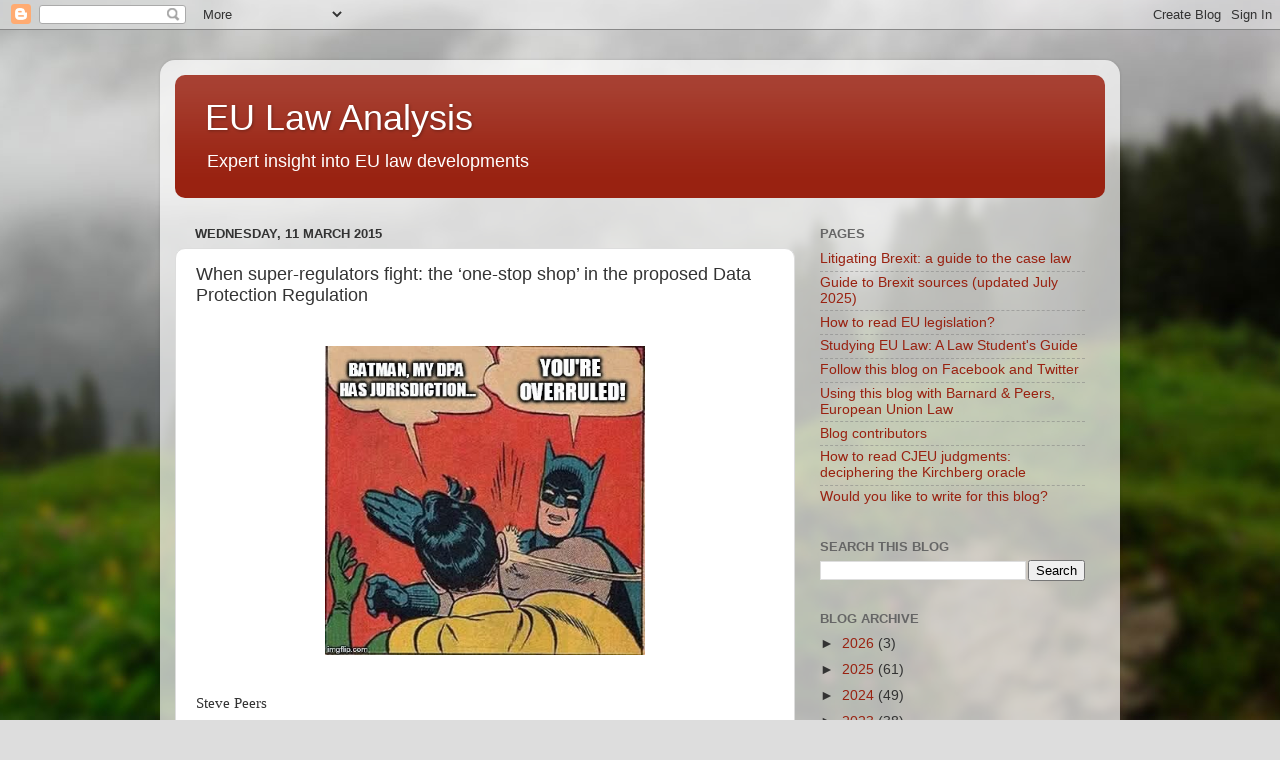

--- FILE ---
content_type: text/html; charset=UTF-8
request_url: http://eulawanalysis.blogspot.com/2015/03/when-super-regulators-fight-one-stop.html
body_size: 27160
content:
<!DOCTYPE html>
<html class='v2' dir='ltr' lang='en-GB'>
<head>
<link href='https://www.blogger.com/static/v1/widgets/335934321-css_bundle_v2.css' rel='stylesheet' type='text/css'/>
<meta content='width=1100' name='viewport'/>
<meta content='text/html; charset=UTF-8' http-equiv='Content-Type'/>
<meta content='blogger' name='generator'/>
<link href='http://eulawanalysis.blogspot.com/favicon.ico' rel='icon' type='image/x-icon'/>
<link href='http://eulawanalysis.blogspot.com/2015/03/when-super-regulators-fight-one-stop.html' rel='canonical'/>
<link rel="alternate" type="application/atom+xml" title="EU Law Analysis - Atom" href="http://eulawanalysis.blogspot.com/feeds/posts/default" />
<link rel="alternate" type="application/rss+xml" title="EU Law Analysis - RSS" href="http://eulawanalysis.blogspot.com/feeds/posts/default?alt=rss" />
<link rel="service.post" type="application/atom+xml" title="EU Law Analysis - Atom" href="https://www.blogger.com/feeds/8704899696538705849/posts/default" />

<link rel="alternate" type="application/atom+xml" title="EU Law Analysis - Atom" href="http://eulawanalysis.blogspot.com/feeds/1851171087255428170/comments/default" />
<!--Can't find substitution for tag [blog.ieCssRetrofitLinks]-->
<link href='https://blogger.googleusercontent.com/img/b/R29vZ2xl/AVvXsEgtrzDgpO53awC-B-Xg_n59gSsYb31VfdiRXOhTmjP6N4yN2Xlol1E8gwpmbG0cltxJm8iDJSGb6i6FJVCzGa2YMwf4HyhhrUKySDDRTUMux7Q05wavtut2VF8cG3wdzX8jfpXQvqG8Fgs/s1600/batman.jpg' rel='image_src'/>
<meta content='http://eulawanalysis.blogspot.com/2015/03/when-super-regulators-fight-one-stop.html' property='og:url'/>
<meta content='When super-regulators fight: the ‘one-stop shop’ in the proposed Data Protection Regulation ' property='og:title'/>
<meta content='        Steve Peers    A guilty pleasure for fans of superhero comic books is the moment when our heroes pause in their valiant efforts to s...' property='og:description'/>
<meta content='https://blogger.googleusercontent.com/img/b/R29vZ2xl/AVvXsEgtrzDgpO53awC-B-Xg_n59gSsYb31VfdiRXOhTmjP6N4yN2Xlol1E8gwpmbG0cltxJm8iDJSGb6i6FJVCzGa2YMwf4HyhhrUKySDDRTUMux7Q05wavtut2VF8cG3wdzX8jfpXQvqG8Fgs/w1200-h630-p-k-no-nu/batman.jpg' property='og:image'/>
<title>EU Law Analysis: When super-regulators fight: the &#8216;one-stop shop&#8217; in the proposed Data Protection Regulation </title>
<style id='page-skin-1' type='text/css'><!--
/*-----------------------------------------------
Blogger Template Style
Name:     Picture Window
Designer: Blogger
URL:      www.blogger.com
----------------------------------------------- */
/* Content
----------------------------------------------- */
body {
font: normal normal 15px Arial, Tahoma, Helvetica, FreeSans, sans-serif;
color: #333333;
background: #dddddd url(//themes.googleusercontent.com/image?id=1fupio4xM9eVxyr-k5QC5RiCJlYR35r9dXsp63RKsKt64v33poi2MvnjkX_1MULBY8BsT) repeat-x fixed bottom center;
}
html body .region-inner {
min-width: 0;
max-width: 100%;
width: auto;
}
.content-outer {
font-size: 90%;
}
a:link {
text-decoration:none;
color: #992211;
}
a:visited {
text-decoration:none;
color: #771100;
}
a:hover {
text-decoration:underline;
color: #cc4411;
}
.content-outer {
background: transparent url(//www.blogblog.com/1kt/transparent/white80.png) repeat scroll top left;
-moz-border-radius: 15px;
-webkit-border-radius: 15px;
-goog-ms-border-radius: 15px;
border-radius: 15px;
-moz-box-shadow: 0 0 3px rgba(0, 0, 0, .15);
-webkit-box-shadow: 0 0 3px rgba(0, 0, 0, .15);
-goog-ms-box-shadow: 0 0 3px rgba(0, 0, 0, .15);
box-shadow: 0 0 3px rgba(0, 0, 0, .15);
margin: 30px auto;
}
.content-inner {
padding: 15px;
}
/* Header
----------------------------------------------- */
.header-outer {
background: #992211 url(//www.blogblog.com/1kt/transparent/header_gradient_shade.png) repeat-x scroll top left;
_background-image: none;
color: #ffffff;
-moz-border-radius: 10px;
-webkit-border-radius: 10px;
-goog-ms-border-radius: 10px;
border-radius: 10px;
}
.Header img, .Header #header-inner {
-moz-border-radius: 10px;
-webkit-border-radius: 10px;
-goog-ms-border-radius: 10px;
border-radius: 10px;
}
.header-inner .Header .titlewrapper,
.header-inner .Header .descriptionwrapper {
padding-left: 30px;
padding-right: 30px;
}
.Header h1 {
font: normal normal 36px Arial, Tahoma, Helvetica, FreeSans, sans-serif;
text-shadow: 1px 1px 3px rgba(0, 0, 0, 0.3);
}
.Header h1 a {
color: #ffffff;
}
.Header .description {
font-size: 130%;
}
/* Tabs
----------------------------------------------- */
.tabs-inner {
margin: .5em 0 0;
padding: 0;
}
.tabs-inner .section {
margin: 0;
}
.tabs-inner .widget ul {
padding: 0;
background: #f5f5f5 url(//www.blogblog.com/1kt/transparent/tabs_gradient_shade.png) repeat scroll bottom;
-moz-border-radius: 10px;
-webkit-border-radius: 10px;
-goog-ms-border-radius: 10px;
border-radius: 10px;
}
.tabs-inner .widget li {
border: none;
}
.tabs-inner .widget li a {
display: inline-block;
padding: .5em 1em;
margin-right: 0;
color: #992211;
font: normal normal 15px Arial, Tahoma, Helvetica, FreeSans, sans-serif;
-moz-border-radius: 0 0 0 0;
-webkit-border-top-left-radius: 0;
-webkit-border-top-right-radius: 0;
-goog-ms-border-radius: 0 0 0 0;
border-radius: 0 0 0 0;
background: transparent none no-repeat scroll top left;
border-right: 1px solid #cccccc;
}
.tabs-inner .widget li:first-child a {
padding-left: 1.25em;
-moz-border-radius-topleft: 10px;
-moz-border-radius-bottomleft: 10px;
-webkit-border-top-left-radius: 10px;
-webkit-border-bottom-left-radius: 10px;
-goog-ms-border-top-left-radius: 10px;
-goog-ms-border-bottom-left-radius: 10px;
border-top-left-radius: 10px;
border-bottom-left-radius: 10px;
}
.tabs-inner .widget li.selected a,
.tabs-inner .widget li a:hover {
position: relative;
z-index: 1;
background: #ffffff url(//www.blogblog.com/1kt/transparent/tabs_gradient_shade.png) repeat scroll bottom;
color: #000000;
-moz-box-shadow: 0 0 0 rgba(0, 0, 0, .15);
-webkit-box-shadow: 0 0 0 rgba(0, 0, 0, .15);
-goog-ms-box-shadow: 0 0 0 rgba(0, 0, 0, .15);
box-shadow: 0 0 0 rgba(0, 0, 0, .15);
}
/* Headings
----------------------------------------------- */
h2 {
font: bold normal 13px Arial, Tahoma, Helvetica, FreeSans, sans-serif;
text-transform: uppercase;
color: #666666;
margin: .5em 0;
}
/* Main
----------------------------------------------- */
.main-outer {
background: transparent none repeat scroll top center;
-moz-border-radius: 0 0 0 0;
-webkit-border-top-left-radius: 0;
-webkit-border-top-right-radius: 0;
-webkit-border-bottom-left-radius: 0;
-webkit-border-bottom-right-radius: 0;
-goog-ms-border-radius: 0 0 0 0;
border-radius: 0 0 0 0;
-moz-box-shadow: 0 0 0 rgba(0, 0, 0, .15);
-webkit-box-shadow: 0 0 0 rgba(0, 0, 0, .15);
-goog-ms-box-shadow: 0 0 0 rgba(0, 0, 0, .15);
box-shadow: 0 0 0 rgba(0, 0, 0, .15);
}
.main-inner {
padding: 15px 5px 20px;
}
.main-inner .column-center-inner {
padding: 0 0;
}
.main-inner .column-left-inner {
padding-left: 0;
}
.main-inner .column-right-inner {
padding-right: 0;
}
/* Posts
----------------------------------------------- */
h3.post-title {
margin: 0;
font: normal normal 18px Arial, Tahoma, Helvetica, FreeSans, sans-serif;
}
.comments h4 {
margin: 1em 0 0;
font: normal normal 18px Arial, Tahoma, Helvetica, FreeSans, sans-serif;
}
.date-header span {
color: #333333;
}
.post-outer {
background-color: #ffffff;
border: solid 1px #dddddd;
-moz-border-radius: 10px;
-webkit-border-radius: 10px;
border-radius: 10px;
-goog-ms-border-radius: 10px;
padding: 15px 20px;
margin: 0 -20px 20px;
}
.post-body {
line-height: 1.4;
font-size: 110%;
position: relative;
}
.post-header {
margin: 0 0 1.5em;
color: #999999;
line-height: 1.6;
}
.post-footer {
margin: .5em 0 0;
color: #999999;
line-height: 1.6;
}
#blog-pager {
font-size: 140%
}
#comments .comment-author {
padding-top: 1.5em;
border-top: dashed 1px #ccc;
border-top: dashed 1px rgba(128, 128, 128, .5);
background-position: 0 1.5em;
}
#comments .comment-author:first-child {
padding-top: 0;
border-top: none;
}
.avatar-image-container {
margin: .2em 0 0;
}
/* Comments
----------------------------------------------- */
.comments .comments-content .icon.blog-author {
background-repeat: no-repeat;
background-image: url([data-uri]);
}
.comments .comments-content .loadmore a {
border-top: 1px solid #cc4411;
border-bottom: 1px solid #cc4411;
}
.comments .continue {
border-top: 2px solid #cc4411;
}
/* Widgets
----------------------------------------------- */
.widget ul, .widget #ArchiveList ul.flat {
padding: 0;
list-style: none;
}
.widget ul li, .widget #ArchiveList ul.flat li {
border-top: dashed 1px #ccc;
border-top: dashed 1px rgba(128, 128, 128, .5);
}
.widget ul li:first-child, .widget #ArchiveList ul.flat li:first-child {
border-top: none;
}
.widget .post-body ul {
list-style: disc;
}
.widget .post-body ul li {
border: none;
}
/* Footer
----------------------------------------------- */
.footer-outer {
color:#eeeeee;
background: transparent url(https://resources.blogblog.com/blogblog/data/1kt/transparent/black50.png) repeat scroll top left;
-moz-border-radius: 10px 10px 10px 10px;
-webkit-border-top-left-radius: 10px;
-webkit-border-top-right-radius: 10px;
-webkit-border-bottom-left-radius: 10px;
-webkit-border-bottom-right-radius: 10px;
-goog-ms-border-radius: 10px 10px 10px 10px;
border-radius: 10px 10px 10px 10px;
-moz-box-shadow: 0 0 0 rgba(0, 0, 0, .15);
-webkit-box-shadow: 0 0 0 rgba(0, 0, 0, .15);
-goog-ms-box-shadow: 0 0 0 rgba(0, 0, 0, .15);
box-shadow: 0 0 0 rgba(0, 0, 0, .15);
}
.footer-inner {
padding: 10px 5px 20px;
}
.footer-outer a {
color: #ffffdd;
}
.footer-outer a:visited {
color: #cccc99;
}
.footer-outer a:hover {
color: #ffffff;
}
.footer-outer .widget h2 {
color: #bbbbbb;
}
/* Mobile
----------------------------------------------- */
html body.mobile {
height: auto;
}
html body.mobile {
min-height: 480px;
background-size: 100% auto;
}
.mobile .body-fauxcolumn-outer {
background: transparent none repeat scroll top left;
}
html .mobile .mobile-date-outer, html .mobile .blog-pager {
border-bottom: none;
background: transparent none repeat scroll top center;
margin-bottom: 10px;
}
.mobile .date-outer {
background: transparent none repeat scroll top center;
}
.mobile .header-outer, .mobile .main-outer,
.mobile .post-outer, .mobile .footer-outer {
-moz-border-radius: 0;
-webkit-border-radius: 0;
-goog-ms-border-radius: 0;
border-radius: 0;
}
.mobile .content-outer,
.mobile .main-outer,
.mobile .post-outer {
background: inherit;
border: none;
}
.mobile .content-outer {
font-size: 100%;
}
.mobile-link-button {
background-color: #992211;
}
.mobile-link-button a:link, .mobile-link-button a:visited {
color: #ffffff;
}
.mobile-index-contents {
color: #333333;
}
.mobile .tabs-inner .PageList .widget-content {
background: #ffffff url(//www.blogblog.com/1kt/transparent/tabs_gradient_shade.png) repeat scroll bottom;
color: #000000;
}
.mobile .tabs-inner .PageList .widget-content .pagelist-arrow {
border-left: 1px solid #cccccc;
}

--></style>
<style id='template-skin-1' type='text/css'><!--
body {
min-width: 960px;
}
.content-outer, .content-fauxcolumn-outer, .region-inner {
min-width: 960px;
max-width: 960px;
_width: 960px;
}
.main-inner .columns {
padding-left: 0;
padding-right: 310px;
}
.main-inner .fauxcolumn-center-outer {
left: 0;
right: 310px;
/* IE6 does not respect left and right together */
_width: expression(this.parentNode.offsetWidth -
parseInt("0") -
parseInt("310px") + 'px');
}
.main-inner .fauxcolumn-left-outer {
width: 0;
}
.main-inner .fauxcolumn-right-outer {
width: 310px;
}
.main-inner .column-left-outer {
width: 0;
right: 100%;
margin-left: -0;
}
.main-inner .column-right-outer {
width: 310px;
margin-right: -310px;
}
#layout {
min-width: 0;
}
#layout .content-outer {
min-width: 0;
width: 800px;
}
#layout .region-inner {
min-width: 0;
width: auto;
}
body#layout div.add_widget {
padding: 8px;
}
body#layout div.add_widget a {
margin-left: 32px;
}
--></style>
<style>
    body {background-image:url(\/\/themes.googleusercontent.com\/image?id=1fupio4xM9eVxyr-k5QC5RiCJlYR35r9dXsp63RKsKt64v33poi2MvnjkX_1MULBY8BsT);}
    
@media (max-width: 200px) { body {background-image:url(\/\/themes.googleusercontent.com\/image?id=1fupio4xM9eVxyr-k5QC5RiCJlYR35r9dXsp63RKsKt64v33poi2MvnjkX_1MULBY8BsT&options=w200);}}
@media (max-width: 400px) and (min-width: 201px) { body {background-image:url(\/\/themes.googleusercontent.com\/image?id=1fupio4xM9eVxyr-k5QC5RiCJlYR35r9dXsp63RKsKt64v33poi2MvnjkX_1MULBY8BsT&options=w400);}}
@media (max-width: 800px) and (min-width: 401px) { body {background-image:url(\/\/themes.googleusercontent.com\/image?id=1fupio4xM9eVxyr-k5QC5RiCJlYR35r9dXsp63RKsKt64v33poi2MvnjkX_1MULBY8BsT&options=w800);}}
@media (max-width: 1200px) and (min-width: 801px) { body {background-image:url(\/\/themes.googleusercontent.com\/image?id=1fupio4xM9eVxyr-k5QC5RiCJlYR35r9dXsp63RKsKt64v33poi2MvnjkX_1MULBY8BsT&options=w1200);}}
/* Last tag covers anything over one higher than the previous max-size cap. */
@media (min-width: 1201px) { body {background-image:url(\/\/themes.googleusercontent.com\/image?id=1fupio4xM9eVxyr-k5QC5RiCJlYR35r9dXsp63RKsKt64v33poi2MvnjkX_1MULBY8BsT&options=w1600);}}
  </style>
<link href='https://www.blogger.com/dyn-css/authorization.css?targetBlogID=8704899696538705849&amp;zx=c927aaf7-02b3-467b-84a4-220011d71bf1' media='none' onload='if(media!=&#39;all&#39;)media=&#39;all&#39;' rel='stylesheet'/><noscript><link href='https://www.blogger.com/dyn-css/authorization.css?targetBlogID=8704899696538705849&amp;zx=c927aaf7-02b3-467b-84a4-220011d71bf1' rel='stylesheet'/></noscript>
<meta name='google-adsense-platform-account' content='ca-host-pub-1556223355139109'/>
<meta name='google-adsense-platform-domain' content='blogspot.com'/>

</head>
<body class='loading variant-shade'>
<div class='navbar section' id='navbar' name='Navbar'><div class='widget Navbar' data-version='1' id='Navbar1'><script type="text/javascript">
    function setAttributeOnload(object, attribute, val) {
      if(window.addEventListener) {
        window.addEventListener('load',
          function(){ object[attribute] = val; }, false);
      } else {
        window.attachEvent('onload', function(){ object[attribute] = val; });
      }
    }
  </script>
<div id="navbar-iframe-container"></div>
<script type="text/javascript" src="https://apis.google.com/js/platform.js"></script>
<script type="text/javascript">
      gapi.load("gapi.iframes:gapi.iframes.style.bubble", function() {
        if (gapi.iframes && gapi.iframes.getContext) {
          gapi.iframes.getContext().openChild({
              url: 'https://www.blogger.com/navbar/8704899696538705849?po\x3d1851171087255428170\x26origin\x3dhttp://eulawanalysis.blogspot.com',
              where: document.getElementById("navbar-iframe-container"),
              id: "navbar-iframe"
          });
        }
      });
    </script><script type="text/javascript">
(function() {
var script = document.createElement('script');
script.type = 'text/javascript';
script.src = '//pagead2.googlesyndication.com/pagead/js/google_top_exp.js';
var head = document.getElementsByTagName('head')[0];
if (head) {
head.appendChild(script);
}})();
</script>
</div></div>
<div class='body-fauxcolumns'>
<div class='fauxcolumn-outer body-fauxcolumn-outer'>
<div class='cap-top'>
<div class='cap-left'></div>
<div class='cap-right'></div>
</div>
<div class='fauxborder-left'>
<div class='fauxborder-right'></div>
<div class='fauxcolumn-inner'>
</div>
</div>
<div class='cap-bottom'>
<div class='cap-left'></div>
<div class='cap-right'></div>
</div>
</div>
</div>
<div class='content'>
<div class='content-fauxcolumns'>
<div class='fauxcolumn-outer content-fauxcolumn-outer'>
<div class='cap-top'>
<div class='cap-left'></div>
<div class='cap-right'></div>
</div>
<div class='fauxborder-left'>
<div class='fauxborder-right'></div>
<div class='fauxcolumn-inner'>
</div>
</div>
<div class='cap-bottom'>
<div class='cap-left'></div>
<div class='cap-right'></div>
</div>
</div>
</div>
<div class='content-outer'>
<div class='content-cap-top cap-top'>
<div class='cap-left'></div>
<div class='cap-right'></div>
</div>
<div class='fauxborder-left content-fauxborder-left'>
<div class='fauxborder-right content-fauxborder-right'></div>
<div class='content-inner'>
<header>
<div class='header-outer'>
<div class='header-cap-top cap-top'>
<div class='cap-left'></div>
<div class='cap-right'></div>
</div>
<div class='fauxborder-left header-fauxborder-left'>
<div class='fauxborder-right header-fauxborder-right'></div>
<div class='region-inner header-inner'>
<div class='header section' id='header' name='Header'><div class='widget Header' data-version='1' id='Header1'>
<div id='header-inner'>
<div class='titlewrapper'>
<h1 class='title'>
<a href='http://eulawanalysis.blogspot.com/'>
EU Law Analysis
</a>
</h1>
</div>
<div class='descriptionwrapper'>
<p class='description'><span>Expert insight into EU law developments</span></p>
</div>
</div>
</div></div>
</div>
</div>
<div class='header-cap-bottom cap-bottom'>
<div class='cap-left'></div>
<div class='cap-right'></div>
</div>
</div>
</header>
<div class='tabs-outer'>
<div class='tabs-cap-top cap-top'>
<div class='cap-left'></div>
<div class='cap-right'></div>
</div>
<div class='fauxborder-left tabs-fauxborder-left'>
<div class='fauxborder-right tabs-fauxborder-right'></div>
<div class='region-inner tabs-inner'>
<div class='tabs no-items section' id='crosscol' name='Cross-column'></div>
<div class='tabs no-items section' id='crosscol-overflow' name='Cross-Column 2'></div>
</div>
</div>
<div class='tabs-cap-bottom cap-bottom'>
<div class='cap-left'></div>
<div class='cap-right'></div>
</div>
</div>
<div class='main-outer'>
<div class='main-cap-top cap-top'>
<div class='cap-left'></div>
<div class='cap-right'></div>
</div>
<div class='fauxborder-left main-fauxborder-left'>
<div class='fauxborder-right main-fauxborder-right'></div>
<div class='region-inner main-inner'>
<div class='columns fauxcolumns'>
<div class='fauxcolumn-outer fauxcolumn-center-outer'>
<div class='cap-top'>
<div class='cap-left'></div>
<div class='cap-right'></div>
</div>
<div class='fauxborder-left'>
<div class='fauxborder-right'></div>
<div class='fauxcolumn-inner'>
</div>
</div>
<div class='cap-bottom'>
<div class='cap-left'></div>
<div class='cap-right'></div>
</div>
</div>
<div class='fauxcolumn-outer fauxcolumn-left-outer'>
<div class='cap-top'>
<div class='cap-left'></div>
<div class='cap-right'></div>
</div>
<div class='fauxborder-left'>
<div class='fauxborder-right'></div>
<div class='fauxcolumn-inner'>
</div>
</div>
<div class='cap-bottom'>
<div class='cap-left'></div>
<div class='cap-right'></div>
</div>
</div>
<div class='fauxcolumn-outer fauxcolumn-right-outer'>
<div class='cap-top'>
<div class='cap-left'></div>
<div class='cap-right'></div>
</div>
<div class='fauxborder-left'>
<div class='fauxborder-right'></div>
<div class='fauxcolumn-inner'>
</div>
</div>
<div class='cap-bottom'>
<div class='cap-left'></div>
<div class='cap-right'></div>
</div>
</div>
<!-- corrects IE6 width calculation -->
<div class='columns-inner'>
<div class='column-center-outer'>
<div class='column-center-inner'>
<div class='main section' id='main' name='Main'><div class='widget Blog' data-version='1' id='Blog1'>
<div class='blog-posts hfeed'>

          <div class="date-outer">
        
<h2 class='date-header'><span>Wednesday, 11 March 2015</span></h2>

          <div class="date-posts">
        
<div class='post-outer'>
<div class='post hentry uncustomized-post-template' itemprop='blogPost' itemscope='itemscope' itemtype='http://schema.org/BlogPosting'>
<meta content='https://blogger.googleusercontent.com/img/b/R29vZ2xl/AVvXsEgtrzDgpO53awC-B-Xg_n59gSsYb31VfdiRXOhTmjP6N4yN2Xlol1E8gwpmbG0cltxJm8iDJSGb6i6FJVCzGa2YMwf4HyhhrUKySDDRTUMux7Q05wavtut2VF8cG3wdzX8jfpXQvqG8Fgs/s1600/batman.jpg' itemprop='image_url'/>
<meta content='8704899696538705849' itemprop='blogId'/>
<meta content='1851171087255428170' itemprop='postId'/>
<a name='1851171087255428170'></a>
<h3 class='post-title entry-title' itemprop='name'>
When super-regulators fight: the &#8216;one-stop shop&#8217; in the proposed Data Protection Regulation 
</h3>
<div class='post-header'>
<div class='post-header-line-1'></div>
</div>
<div class='post-body entry-content' id='post-body-1851171087255428170' itemprop='description articleBody'>
<div dir="ltr" style="text-align: left;" trbidi="on">
<br />
<div class="separator" style="clear: both; text-align: center;">
<a href="https://blogger.googleusercontent.com/img/b/R29vZ2xl/AVvXsEgtrzDgpO53awC-B-Xg_n59gSsYb31VfdiRXOhTmjP6N4yN2Xlol1E8gwpmbG0cltxJm8iDJSGb6i6FJVCzGa2YMwf4HyhhrUKySDDRTUMux7Q05wavtut2VF8cG3wdzX8jfpXQvqG8Fgs/s1600/batman.jpg" imageanchor="1" style="margin-left: 1em; margin-right: 1em;"><img border="0" height="309" src="https://blogger.googleusercontent.com/img/b/R29vZ2xl/AVvXsEgtrzDgpO53awC-B-Xg_n59gSsYb31VfdiRXOhTmjP6N4yN2Xlol1E8gwpmbG0cltxJm8iDJSGb6i6FJVCzGa2YMwf4HyhhrUKySDDRTUMux7Q05wavtut2VF8cG3wdzX8jfpXQvqG8Fgs/s1600/batman.jpg" width="320" /></a></div>
<div class="MsoNormal" style="margin: 0cm 0cm 10pt;">
</div>
<br />
<div class="MsoNormal" style="margin: 0cm 0cm 10pt;">
<span style="font-family: Calibri;">Steve Peers<o:p></o:p></span></div>
<br />
<div class="MsoNormal" style="margin: 0cm 0cm 10pt; text-align: justify;">
<span style="font-family: Calibri;">A guilty pleasure for fans of
superhero comic books is the moment when our heroes pause in their valiant
efforts to save the public from the nefarious plans of the supervillains &#8211; and start
beating the hell out of each other instead. This is usually triggered by some trivial
difference of opinion, perhaps concerning a continuity error or intellectual
property rights. <o:p></o:p></span></div>
<br />
<div class="MsoNormal" style="margin: 0cm 0cm 10pt; text-align: justify;">
<span style="font-family: Calibri;">Similarly, the EU vests its hopes
for the effective enforcement of data protection law upon national data
protection authorities (DPAs): the superheroes of the data protection world. They
have considerable powers under the current data protection <a href="http://eur-lex.europa.eu/LexUriServ/LexUriServ.do?uri=CELEX:31995L0046:en:HTML">Directive</a>,
and the proposed <a href="http://ec.europa.eu/justice/data-protection/document/review2012/com_2012_11_en.pdf">Regulation </a>would also give them more powers. But what
if they disagree with each other? There&#8217;s nothing in the current legislation to
settle this problem, which gives each DPA the power to regulate actions on its
own territory without addressing the obvious complications that result in a
digital age, when many forms of processing of personal data (most obviously via
the Internet) take place across borders. <span style="mso-spacerun: yes;">&nbsp;</span><o:p></o:p></span></div>
<br />
<div class="MsoNormal" style="margin: 0cm 0cm 10pt; text-align: justify;">
<span style="font-family: Calibri;">To deal with this problem, the
Commission proposal contains a conflict rule to determine who is the lead
regulator in cross-border cases, with the possibility that a &#8216;European Data
Protection Board&#8217; or the Commission itself can issue an opinion on the issue. This
has been dubbed the &#8216;one-stop shop&#8217; rule. However, due to legal concerns, both
the Council (which is about to adopt its position on this part of the proposed
Regulation: see the draft text <a href="http://statewatch.org/news/2015/mar/eu-council-dp-reg-one-stop-shop-6286-rev2-15.pdf">here</a>), and the European Parliament (EP),
which has already adopted its <a href="http://register.consilium.europa.eu/doc/srv?l=EN&amp;f=ST%207427%202014%20REV%201">position</a> on the entire text, propose
instead that the Board must be able to make binding decisions to settle
disputes. <o:p></o:p></span></div>
<br />
<div class="MsoNormal" style="margin: 0cm 0cm 10pt; text-align: justify;">
<span style="font-family: Calibri;">So this is set to become one of
the most significant innovations of the new legislation. Let&#8217;s take a look at
what the future rules will likely say about the role of national DPAs, the
one-stop-shop process and the powers of the Board. <o:p></o:p></span></div>
<br />
<div class="MsoNormal" style="margin: 0cm 0cm 10pt; text-align: justify;">
<b style="mso-bidi-font-weight: normal;"><span style="font-family: Calibri;">National data protection authorities <o:p></o:p></span></b></div>
<br />
<div class="MsoNormal" style="margin: 0cm 0cm 10pt; text-align: justify;">
<span style="font-family: Calibri;">The current Directive already
provides for the existence of DPAs, and insists that they must exercise their
powers in &#8216;complete independence&#8217;. CJEU case law (discussed <a href="http://eulawanalysis.blogspot.co.uk/2014/04/the-cjeu-confirms-independence-of-data.html">here</a>) has
set out a very strong interpretation of this notion, ruling that Germany,
Austria and Hungary breached it, because they provided for too much
accountability to national parliaments (Germany), failed to separate the DPA
from the ordinary civil service (Austria) and defenestrated the DPA boss before
his normal term of office expired (Hungary). <o:p></o:p></span></div>
<br />
<div class="MsoNormal" style="margin: 0cm 0cm 10pt; text-align: justify;">
<span style="font-family: Calibri;">The proposed Regulation would
retain and elaborate upon this concept, and the Council and EP agree with most
of the Commission&#8217;s suggestions. Admittedly, the DPAs have to be appointed by public
authorities in the first place: after all, their powers don&#8217;t stem from being bitten
by a radioactive spider, or orphaned in a bat-infested back alley. The Council
would amend the proposal so that they don&#8217;t have to be appointed by the
government or parliament, but could instead be appointed by the head of state
or independent body. Only the last alternative would fully ensure their
independence from the outset (although who appoints the &#8216;independent body&#8217;?) <o:p></o:p></span></div>
<br />
<div class="MsoNormal" style="margin: 0cm 0cm 10pt; text-align: justify;">
<span style="font-family: Calibri;">Three points of concern here.
First, the proposal would usefully require the national DPAs to be adequately
funded. That is easier said than done, for most DPAs complain of an absence of sufficient
funding. For instance, the Irish DPA occupies a <a href="http://itlawnuig.blogspot.co.uk/2013/11/european-data-protection-commissioner.html#!/2013/11/european-data-protection-commissioner.html">small office</a> next to a
corner shop &#8211; but purports to regulate (among many other things) <i style="mso-bidi-font-style: normal;">all of Facebook&#8217;s activities in the EU</i>. <span style="mso-spacerun: yes;">&nbsp;</span>Secondly, the Council would remove the proposed
rule requiring that DPAs be independent &#8216;beyond doubt&#8217; when they are appointed;
but DPAs should not be a resting ground for political hacks and bagmen. Thirdly,
the Council would remove most of the details concerning the loss of office of
DPAs, retaining only the minimum rule of four years in office. As the
termination of the Hungarian DPA showed, it&#8217;s hard to exercise your powers independently
if you constantly fear that there may be Kryptonite in your coffee. <o:p></o:p></span></div>
<br />
<div class="MsoNormal" style="margin: 0cm 0cm 10pt; text-align: justify;">
<span style="font-family: Calibri;">As for the powers of the DPAs, the
Regulation would strengthen and elaborate upon their current advisory and
enforcement roles. In particular, the current powers to investigate, intervene
and engage in legal proceedings would be fleshed out, by adding powers
concerning audits, access to the premises of the controller and processor,
ordering compliance with a data subject&#8217;s request, the suspension of data
flows, or the imposition of fines. <span style="mso-spacerun: yes;">&nbsp;</span><o:p></o:p></span></div>
<br />
<div class="MsoNormal" style="margin: 0cm 0cm 10pt; text-align: justify;">
<span style="font-family: Calibri;">But with these great powers will come
only limited accountability. DPAs will have to publish an annual public report
(and the EP even wants to weaken this obligation). But that&#8217;s the only way that
their decisions can be controlled, unless a cross-border complication means that
other DPAs, or the European Data Protection Board (a sort of uber-DPA) gain
jurisdiction, as discussed below. Otherwise, the only bodies which can watch
these watchmen are the courts. <o:p></o:p></span></div>
<br />
<div class="MsoNormal" style="margin: 0cm 0cm 10pt; text-align: justify;">
<b style="mso-bidi-font-weight: normal;"><span style="font-family: Calibri;">Settling disputes <o:p></o:p></span></b></div>
<br />
<div class="MsoNormal" style="margin: 0cm 0cm 10pt; text-align: justify;">
<span style="font-family: Calibri;">Although the Commission is often
accused of favouring over-centralisation in the EU, its proposed model for a &#8216;one-stop-shop&#8217;
was highly decentralised. Where a data processor or controller was established
in the EU in more than one Member State, the supervisory authority of the &#8216;main
establishment&#8217; would have competence to regulate all that controller&#8217;s or
processor&#8217;s activity in all Member States. There would be new rules on
cooperation between supervisory authorities, in particular as regards mutual
assistance (each DPA would usually have to comply with requests from another
DPA) and joint operations. <o:p></o:p></span></div>
<br />
<div class="MsoNormal" style="margin: 0cm 0cm 10pt; text-align: justify;">
<span style="font-family: Calibri;">In several cases, however, a DPA
would have had to send a draft measure to the European Data Protection Board
for its <i style="mso-bidi-font-style: normal;">opinion</i>. In particular, this would
have applied to measures regulating processing concerning &#8216;offering of goods or
services to data subjects in several Member States, or monitoring of their
behaviour&#8217;, or which would &#8216;substantially affect&#8217; the free movement of data.
Following the Board&#8217;s opinion, the Commission could give its opinion, and then
could ultimately adopt a binding measure if necessary. A decision of any
supervisory authority is enforceable in all Member States, except where that
DPA breaches the consultation rules, in which case its decision isn&#8217;t valid. <o:p></o:p></span></div>
<br />
<div class="MsoNormal" style="margin: 0cm 0cm 10pt; text-align: justify;">
<span style="font-family: Calibri;">However, the Council and EP both
agree to strip the Commission of all dispute settlement powers, and to confer
binding powers on the Board instead. In the Council&#8217;s version, the DPA of the
main establishment or single establishment of the controller or processor would
not be the <i style="mso-bidi-font-style: normal;">sole</i> authority, but only
the <i style="mso-bidi-font-style: normal;">lead</i> supervisory authority for
transnational processing. Even then, each national supervisory authority would
be competent to deal with an issue which only concerned an establishment in its
State, or &#8216;substantially affects data subjects only in&#8217; that State, unless the
lead DPA decided to step in. <o:p></o:p></span></div>
<br />
<div class="MsoNormal" style="margin: 0cm 0cm 10pt; text-align: justify;">
<span style="font-family: Calibri;">There&#8217;s a complex process for
trying to reach a consensus on a decision between the lead DPA and the other
DPAs involved. But in the event of a dispute between them, as regards the
content of a draft decision, or who is the lead DPA in the first place, or
where the procedures aren&#8217;t followed, then the European Data Protection Board can
adopt a binding decision. <span style="mso-spacerun: yes;">&nbsp;</span>The Council would
remove the rules on enforceability and unenforceability of DPA decisions, but
the EP wants to strengthen them. In the event of disputes about the Board&#8217;s
decisions, the preamble sets out detailed rules on whether litigation would
take place before the national or EU courts. <o:p></o:p></span></div>
<br />
<div class="MsoNormal" style="margin: 0cm 0cm 10pt; text-align: justify;">
<b style="mso-bidi-font-weight: normal;"><span style="font-family: Calibri;">The European Data Protection Board <o:p></o:p></span></b></div>
<br />
<div class="MsoNormal" style="margin: 0cm 0cm 10pt; text-align: justify;">
<span style="font-family: Calibri;">It isn&#8217;t spelled out in the main
text of the proposed Regulation, but the future Board is clearly a
super-powered version of the current &#8216;Article 29 working party&#8217;, an advisory body
which is (like the future Board) made up of members of the national DPAs. That
working party can give opinions on national data protection law, data
protection in the EU and third countries, the amendment of the Directive and
codes of conduct. It has indeed issued many such opinions, which can be found
on its website. They are interesting documents which fascinate data protection
specialists, but which have not yet had any direct impact on the interpretation
of the law by the CJEU. In the Commission&#8217;s proposal, the working party would
be renamed and it would have more advisory powers, but its essential role would
not change. <o:p></o:p></span></div>
<br />
<div class="MsoNormal" style="margin: 0cm 0cm 10pt; text-align: justify;">
<span style="font-family: Calibri;">However, this puny body is about
to be transformed at the behest of the Council and EP, which would both confer
significant powers upon it as regards dispute settlement (discussed above), along
with a longer list of advisory powers. The Council would also take the logical
step of defining the Board as a &#8216;body&#8217; of the EU, with express legal
personality. <o:p></o:p></span></div>
<br />
<div class="MsoNormal" style="margin: 0cm 0cm 10pt; text-align: justify;">
<span style="font-family: Calibri;">Finally, it should be noted that
the future European Data Protection <i style="mso-bidi-font-style: normal;">Board</i>
should not be confused with the current European Data Protection <i style="mso-bidi-font-style: normal;">Supervisor</i> (EDPS) &#8211; although I suspect
that this warning will be in vain for many years to come. The EDPS is created
by separate legislation, and has the role of enforcing data protection law against
the EU&#8217;s institutions and other bodies, as well as advising on the development
of EU data protection law. Its role in the new Regulation will be very limited.
The Commission wants it to have a seat and a deputy chair post on the Board,
but the Council rejects the first suggestion (relegating the EDPS to an observer role instead) and both the Council and the EP reject the
second one. The EDPS will provide the Board&#8217;s secretariat, but the Council
wants to build a firewall between the two administrations. In effect, while
both the Board and the EDPS will have a significant role in the EU&#8217;s data
protection architecture, there will be almost no crossover between them &#8211;
rather like comic books produced by competing publishers. <i style="mso-bidi-font-style: normal;"><o:p></o:p></i></span></div>
<br />
<div class="MsoNormal" style="margin: 0cm 0cm 10pt; text-align: justify;">
<b style="mso-bidi-font-weight: normal;"><span style="font-family: Calibri;">Conclusion <o:p></o:p></span></b></div>
<br />
<div class="MsoNormal" style="margin: 0cm 0cm 10pt; text-align: justify;">
<span style="font-family: Calibri;">It is certainly necessary for the
EU to ensure that DPAs have effective powers to ensure the application of data
protection law. Although it will still be possible for individuals to bring
legal action directly against data processors or controllers (under other parts
of the Regulation, which the Council has not yet agreed), DPAs remain the
principal method of enforcing the rules. However, the draft legislation does
not fully address the key practical question of sufficient ensuring resources
for DPAs, and there is also not enough protection against dismissal or for the initial
independence of DPA staff in the Council&#8217;s draft position. <span style="mso-spacerun: yes;">&nbsp;</span><o:p></o:p></span></div>
<br />
<div class="MsoNormal" style="margin: 0cm 0cm 10pt; text-align: justify;">
<span style="font-family: Calibri;">As for settlement of disputes,
the Commission&#8217;s idea of a lead DPA having full jurisdiction was fairly
attractive, although apparently it was torpedoed by the objections of the Council&#8217;s
legal service. The replacement system is comparatively convoluted, and it has
one key weakness &#8211; the absence of procedural rights for the original complainant
before the Board. Also, it leaves intact greater possibilities of multiple DPAs
acting as regards the same data processor or controller, with resulting greater
complications for data subjects, DPAs and data processors and controllers
alike. It will probably take some time (and possibly even litigation) before
the new system will be working effectively. Furthermore, the Council&#8217;s removal
of the rules about the unenforceability of DPA decisions which are taken in
contravention of the rules could lead to complications in the event of
rebellious DPAs. Finally, the existence of parallel bodies with similar names
(the Board and the EDPS) may be unavoidable, but it unlikely to help public understanding
of the EU&#8217;s data protection system.<o:p></o:p></span></div>
<br />
<div class="MsoNormal" style="margin: 0cm 0cm 10pt; text-align: justify;">
</div>
</div>
<div style='clear: both;'></div>
</div>
<div class='post-footer'>
<div class='post-footer-line post-footer-line-1'>
<span class='post-author vcard'>
Posted by
<span class='fn' itemprop='author' itemscope='itemscope' itemtype='http://schema.org/Person'>
<meta content='https://www.blogger.com/profile/05869161329197244113' itemprop='url'/>
<a class='g-profile' href='https://www.blogger.com/profile/05869161329197244113' rel='author' title='author profile'>
<span itemprop='name'>Steve Peers</span>
</a>
</span>
</span>
<span class='post-timestamp'>
at
<meta content='http://eulawanalysis.blogspot.com/2015/03/when-super-regulators-fight-one-stop.html' itemprop='url'/>
<a class='timestamp-link' href='http://eulawanalysis.blogspot.com/2015/03/when-super-regulators-fight-one-stop.html' rel='bookmark' title='permanent link'><abbr class='published' itemprop='datePublished' title='2015-03-11T09:14:00-07:00'>09:14</abbr></a>
</span>
<span class='post-comment-link'>
</span>
<span class='post-icons'>
<span class='item-control blog-admin pid-1748667598'>
<a href='https://www.blogger.com/post-edit.g?blogID=8704899696538705849&postID=1851171087255428170&from=pencil' title='Edit Post'>
<img alt='' class='icon-action' height='18' src='https://resources.blogblog.com/img/icon18_edit_allbkg.gif' width='18'/>
</a>
</span>
</span>
<div class='post-share-buttons goog-inline-block'>
<a class='goog-inline-block share-button sb-email' href='https://www.blogger.com/share-post.g?blogID=8704899696538705849&postID=1851171087255428170&target=email' target='_blank' title='Email This'><span class='share-button-link-text'>Email This</span></a><a class='goog-inline-block share-button sb-blog' href='https://www.blogger.com/share-post.g?blogID=8704899696538705849&postID=1851171087255428170&target=blog' onclick='window.open(this.href, "_blank", "height=270,width=475"); return false;' target='_blank' title='BlogThis!'><span class='share-button-link-text'>BlogThis!</span></a><a class='goog-inline-block share-button sb-twitter' href='https://www.blogger.com/share-post.g?blogID=8704899696538705849&postID=1851171087255428170&target=twitter' target='_blank' title='Share to X'><span class='share-button-link-text'>Share to X</span></a><a class='goog-inline-block share-button sb-facebook' href='https://www.blogger.com/share-post.g?blogID=8704899696538705849&postID=1851171087255428170&target=facebook' onclick='window.open(this.href, "_blank", "height=430,width=640"); return false;' target='_blank' title='Share to Facebook'><span class='share-button-link-text'>Share to Facebook</span></a><a class='goog-inline-block share-button sb-pinterest' href='https://www.blogger.com/share-post.g?blogID=8704899696538705849&postID=1851171087255428170&target=pinterest' target='_blank' title='Share to Pinterest'><span class='share-button-link-text'>Share to Pinterest</span></a>
</div>
</div>
<div class='post-footer-line post-footer-line-2'>
<span class='post-labels'>
Labels:
<a href='http://eulawanalysis.blogspot.com/search/label/data%20protection%20directive' rel='tag'>data protection directive</a>,
<a href='http://eulawanalysis.blogspot.com/search/label/data%20protection%20reform' rel='tag'>data protection reform</a>,
<a href='http://eulawanalysis.blogspot.com/search/label/data%20protection%20Regulation' rel='tag'>data protection Regulation</a>,
<a href='http://eulawanalysis.blogspot.com/search/label/data%20protection%20supervisors' rel='tag'>data protection supervisors</a>,
<a href='http://eulawanalysis.blogspot.com/search/label/Directive%2095%2F46' rel='tag'>Directive 95/46</a>
</span>
</div>
<div class='post-footer-line post-footer-line-3'>
<span class='post-location'>
</span>
</div>
</div>
</div>
<div class='comments' id='comments'>
<a name='comments'></a>
<h4>4 comments:</h4>
<div class='comments-content'>
<script async='async' src='' type='text/javascript'></script>
<script type='text/javascript'>
    (function() {
      var items = null;
      var msgs = null;
      var config = {};

// <![CDATA[
      var cursor = null;
      if (items && items.length > 0) {
        cursor = parseInt(items[items.length - 1].timestamp) + 1;
      }

      var bodyFromEntry = function(entry) {
        var text = (entry &&
                    ((entry.content && entry.content.$t) ||
                     (entry.summary && entry.summary.$t))) ||
            '';
        if (entry && entry.gd$extendedProperty) {
          for (var k in entry.gd$extendedProperty) {
            if (entry.gd$extendedProperty[k].name == 'blogger.contentRemoved') {
              return '<span class="deleted-comment">' + text + '</span>';
            }
          }
        }
        return text;
      }

      var parse = function(data) {
        cursor = null;
        var comments = [];
        if (data && data.feed && data.feed.entry) {
          for (var i = 0, entry; entry = data.feed.entry[i]; i++) {
            var comment = {};
            // comment ID, parsed out of the original id format
            var id = /blog-(\d+).post-(\d+)/.exec(entry.id.$t);
            comment.id = id ? id[2] : null;
            comment.body = bodyFromEntry(entry);
            comment.timestamp = Date.parse(entry.published.$t) + '';
            if (entry.author && entry.author.constructor === Array) {
              var auth = entry.author[0];
              if (auth) {
                comment.author = {
                  name: (auth.name ? auth.name.$t : undefined),
                  profileUrl: (auth.uri ? auth.uri.$t : undefined),
                  avatarUrl: (auth.gd$image ? auth.gd$image.src : undefined)
                };
              }
            }
            if (entry.link) {
              if (entry.link[2]) {
                comment.link = comment.permalink = entry.link[2].href;
              }
              if (entry.link[3]) {
                var pid = /.*comments\/default\/(\d+)\?.*/.exec(entry.link[3].href);
                if (pid && pid[1]) {
                  comment.parentId = pid[1];
                }
              }
            }
            comment.deleteclass = 'item-control blog-admin';
            if (entry.gd$extendedProperty) {
              for (var k in entry.gd$extendedProperty) {
                if (entry.gd$extendedProperty[k].name == 'blogger.itemClass') {
                  comment.deleteclass += ' ' + entry.gd$extendedProperty[k].value;
                } else if (entry.gd$extendedProperty[k].name == 'blogger.displayTime') {
                  comment.displayTime = entry.gd$extendedProperty[k].value;
                }
              }
            }
            comments.push(comment);
          }
        }
        return comments;
      };

      var paginator = function(callback) {
        if (hasMore()) {
          var url = config.feed + '?alt=json&v=2&orderby=published&reverse=false&max-results=50';
          if (cursor) {
            url += '&published-min=' + new Date(cursor).toISOString();
          }
          window.bloggercomments = function(data) {
            var parsed = parse(data);
            cursor = parsed.length < 50 ? null
                : parseInt(parsed[parsed.length - 1].timestamp) + 1
            callback(parsed);
            window.bloggercomments = null;
          }
          url += '&callback=bloggercomments';
          var script = document.createElement('script');
          script.type = 'text/javascript';
          script.src = url;
          document.getElementsByTagName('head')[0].appendChild(script);
        }
      };
      var hasMore = function() {
        return !!cursor;
      };
      var getMeta = function(key, comment) {
        if ('iswriter' == key) {
          var matches = !!comment.author
              && comment.author.name == config.authorName
              && comment.author.profileUrl == config.authorUrl;
          return matches ? 'true' : '';
        } else if ('deletelink' == key) {
          return config.baseUri + '/comment/delete/'
               + config.blogId + '/' + comment.id;
        } else if ('deleteclass' == key) {
          return comment.deleteclass;
        }
        return '';
      };

      var replybox = null;
      var replyUrlParts = null;
      var replyParent = undefined;

      var onReply = function(commentId, domId) {
        if (replybox == null) {
          // lazily cache replybox, and adjust to suit this style:
          replybox = document.getElementById('comment-editor');
          if (replybox != null) {
            replybox.height = '250px';
            replybox.style.display = 'block';
            replyUrlParts = replybox.src.split('#');
          }
        }
        if (replybox && (commentId !== replyParent)) {
          replybox.src = '';
          document.getElementById(domId).insertBefore(replybox, null);
          replybox.src = replyUrlParts[0]
              + (commentId ? '&parentID=' + commentId : '')
              + '#' + replyUrlParts[1];
          replyParent = commentId;
        }
      };

      var hash = (window.location.hash || '#').substring(1);
      var startThread, targetComment;
      if (/^comment-form_/.test(hash)) {
        startThread = hash.substring('comment-form_'.length);
      } else if (/^c[0-9]+$/.test(hash)) {
        targetComment = hash.substring(1);
      }

      // Configure commenting API:
      var configJso = {
        'maxDepth': config.maxThreadDepth
      };
      var provider = {
        'id': config.postId,
        'data': items,
        'loadNext': paginator,
        'hasMore': hasMore,
        'getMeta': getMeta,
        'onReply': onReply,
        'rendered': true,
        'initComment': targetComment,
        'initReplyThread': startThread,
        'config': configJso,
        'messages': msgs
      };

      var render = function() {
        if (window.goog && window.goog.comments) {
          var holder = document.getElementById('comment-holder');
          window.goog.comments.render(holder, provider);
        }
      };

      // render now, or queue to render when library loads:
      if (window.goog && window.goog.comments) {
        render();
      } else {
        window.goog = window.goog || {};
        window.goog.comments = window.goog.comments || {};
        window.goog.comments.loadQueue = window.goog.comments.loadQueue || [];
        window.goog.comments.loadQueue.push(render);
      }
    })();
// ]]>
  </script>
<div id='comment-holder'>
<div class="comment-thread toplevel-thread"><ol id="top-ra"><li class="comment" id="c2701375939125119994"><div class="avatar-image-container"><img src="//www.blogger.com/img/blogger_logo_round_35.png" alt=""/></div><div class="comment-block"><div class="comment-header"><cite class="user"><a href="https://www.blogger.com/profile/02134329135124257786" rel="nofollow">Douwe Korff</a></cite><span class="icon user "></span><span class="datetime secondary-text"><a rel="nofollow" href="http://eulawanalysis.blogspot.com/2015/03/when-super-regulators-fight-one-stop.html?showComment=1426094716042#c2701375939125119994">11 March 2015 at 10:25</a></span></div><p class="comment-content">very useful indeed, steve! many thanks!<br><br>to me, the core issue (assuming the overall substance will be halfway acceptable) will be the cooperation- and consistency mechanisms: if there are strong rules that can be widely applied to stop single DPAs from interpreting and applying the rules in a weak way, by allowing other DPAs to object to such weak interpretations and applications (at least when the issues affect more than one MS/data subjects in several MSs), with an ultimate central determination by the EDPB, then the regulation will potentially have a great and positive impact, especially in the currently weak states (such as the UK and ireland, but there are others). if on the other hand, the final text reduces the effectiveness of the mechanisms (by limiting objections to &quot;[very very very] serious objections&quot; and by watering down the binding nature of a central determination, through words such as &quot;must take account of&quot; rather than &quot;must act in accordance with&quot;), then as you say steve, we will effectively get a directive dressed up as a regulation. moving the final determination in the consistency mechanism from the EDPB to the Commn would also seriously undermine the mechanism. <br><br>i am also worried by the numerous references in the tets to matters being determined by national law. that too is a recipe for divergence, and loopholes.<br><br>finally, re the regulation, we must keep an eye on the link with the law enforcement dp directive, and beyond that on the holes through which data covered by the new regulation can seep through to the spooks: i have spotted some danger signs there. in my view the basic approach is straight-forward: the disclosure of any data by any entity covered by one particular instrument is covered by the rules in that instrument; and the obtaining/receiving of data by any entity covered by one particular instrument is covered by the rules in that latter instrument. thus, disclosure of data by companies (search engines, mobile network operators, ISPs, banks, whatever) to law enforcement agencies, or to national security agencies, is covered by the rules on disclosures in the current 1995 dp directive, and in future by the regulation; while the obtaining/demanding/receiving of the same data from those companies by LEAs is covered by the instruments specific to the latter, and shortly by the LEDP Directive, and the obtaining/demanding/receiving of the same data from those companies by NSAs is covered by whatever laws there are that govern their actions (and under the ECHR and CFR a law there ought to be!). similarly, the rules on the disclosure of data by the LEAs to the national security agencies must be in the eu rules governing the LEAs, even if the obtaining etc. of those same data from the LEAs by the NSAs is governed by the relevant laws on NSAs. (this looks convoluted but is really quite simple when you think about it :) ) i saw some signs in the latest council texts on the LEDPD that seem to deviate from this ...<br><br>and of course, they&#39;ll still need to review the e-privacy directive (and through that, and also because of the CJEU ruling, the DRD). at least someone in the council has now proposed that the regulation will clarify the relation between the e-privacy directive and the regulation (pending review of the e-privacy directive). in my view, that relation should be that the regulation will prevail over anything in the e-privacy directive until the latter is revised. and i feel that rather than revising it to create a new subsidiary instrument, they should replace the e-privacy directive with a new section of chapter in the regulation. but that is for later.<br><br>ciao ciao -<br><br>douwe korff</p><span class="comment-actions secondary-text"><a class="comment-reply" target="_self" data-comment-id="2701375939125119994">Reply</a><span class="item-control blog-admin blog-admin pid-204963939"><a target="_self" href="https://www.blogger.com/comment/delete/8704899696538705849/2701375939125119994">Delete</a></span></span></div><div class="comment-replies"><div id="c2701375939125119994-rt" class="comment-thread inline-thread"><span class="thread-toggle thread-expanded"><span class="thread-arrow"></span><span class="thread-count"><a target="_self">Replies</a></span></span><ol id="c2701375939125119994-ra" class="thread-chrome thread-expanded"><div><li class="comment" id="c5952345810518889588"><div class="avatar-image-container"><img src="//blogger.googleusercontent.com/img/b/R29vZ2xl/AVvXsEgJz3Xo1ZhqviZdB4FDM2YMghSH6SsKVno-XvQACMnmcCRzq217OHdemzpzH-7M4fc1jJorBnDJvjxtZqCoSW-V6fueN7NqYnXG104E14yrj32gZmmm2j6hU0ehW98cjQ/s220/my+photo.jpg" alt=""/></div><div class="comment-block"><div class="comment-header"><cite class="user"><a href="https://www.blogger.com/profile/05869161329197244113" rel="nofollow">Steve Peers</a></cite><span class="icon user blog-author"></span><span class="datetime secondary-text"><a rel="nofollow" href="http://eulawanalysis.blogspot.com/2015/03/when-super-regulators-fight-one-stop.html?showComment=1426149051258#c5952345810518889588">12 March 2015 at 01:30</a></span></div><p class="comment-content">Thanks for your comments, Douwe. As I understand the Council&#39;s text, the DPAs in cross-border cases are meant to be working as a team, and the Board will decide in any cases where there is an inability to agree on a common decision. If a large majority of DPAs take a pro-privacy approach that should usually mean a pro-privacy decision of the Board, but are you sure that such a large majority exists? <br><br>The CJEU often ignores references to national law, in particular in the context of the current data protection Directive (see ASNEF), so I wonder what effect the more limited references to national law in the future Regulation will actually have in practice.<br><br>I will come back to the Directive on law enforcement and data protection when the Council talks on that proposal get anywhere at all. <br><br>On e-privacy it would make great sense to follow your suggestion, and have an annex or a separate chapter in the main regulation setting out such specialist rules. I can&#39;t imagine there&#39;s much chance of this happening though. </p><span class="comment-actions secondary-text"><span class="item-control blog-admin blog-admin pid-1748667598"><a target="_self" href="https://www.blogger.com/comment/delete/8704899696538705849/5952345810518889588">Delete</a></span></span></div><div class="comment-replies"><div id="c5952345810518889588-rt" class="comment-thread inline-thread hidden"><span class="thread-toggle thread-expanded"><span class="thread-arrow"></span><span class="thread-count"><a target="_self">Replies</a></span></span><ol id="c5952345810518889588-ra" class="thread-chrome thread-expanded"><div></div><div id="c5952345810518889588-continue" class="continue"><a class="comment-reply" target="_self" data-comment-id="5952345810518889588">Reply</a></div></ol></div></div><div class="comment-replybox-single" id="c5952345810518889588-ce"></div></li></div><div id="c2701375939125119994-continue" class="continue"><a class="comment-reply" target="_self" data-comment-id="2701375939125119994">Reply</a></div></ol></div></div><div class="comment-replybox-single" id="c2701375939125119994-ce"></div></li><li class="comment" id="c4456039245702818497"><div class="avatar-image-container"><img src="//resources.blogblog.com/img/blank.gif" alt=""/></div><div class="comment-block"><div class="comment-header"><cite class="user">Anonymous</cite><span class="icon user "></span><span class="datetime secondary-text"><a rel="nofollow" href="http://eulawanalysis.blogspot.com/2015/03/when-super-regulators-fight-one-stop.html?showComment=1426153256819#c4456039245702818497">12 March 2015 at 02:40</a></span></div><p class="comment-content">Interesting article. <br><br>However, the EDPS is not an observer in the current architecture of the Art 29 Working party. He is a full member of the Article 29, with voting rights. Therefore it is wrong to state (&quot;relegating the EDPS to its current observer role instead)&quot;.</p><span class="comment-actions secondary-text"><a class="comment-reply" target="_self" data-comment-id="4456039245702818497">Reply</a><span class="item-control blog-admin blog-admin pid-2106471157"><a target="_self" href="https://www.blogger.com/comment/delete/8704899696538705849/4456039245702818497">Delete</a></span></span></div><div class="comment-replies"><div id="c4456039245702818497-rt" class="comment-thread inline-thread"><span class="thread-toggle thread-expanded"><span class="thread-arrow"></span><span class="thread-count"><a target="_self">Replies</a></span></span><ol id="c4456039245702818497-ra" class="thread-chrome thread-expanded"><div><li class="comment" id="c1004195911780555959"><div class="avatar-image-container"><img src="//blogger.googleusercontent.com/img/b/R29vZ2xl/AVvXsEgJz3Xo1ZhqviZdB4FDM2YMghSH6SsKVno-XvQACMnmcCRzq217OHdemzpzH-7M4fc1jJorBnDJvjxtZqCoSW-V6fueN7NqYnXG104E14yrj32gZmmm2j6hU0ehW98cjQ/s220/my+photo.jpg" alt=""/></div><div class="comment-block"><div class="comment-header"><cite class="user"><a href="https://www.blogger.com/profile/05869161329197244113" rel="nofollow">Steve Peers</a></cite><span class="icon user blog-author"></span><span class="datetime secondary-text"><a rel="nofollow" href="http://eulawanalysis.blogspot.com/2015/03/when-super-regulators-fight-one-stop.html?showComment=1426242492258#c1004195911780555959">13 March 2015 at 03:28</a></span></div><p class="comment-content">Oops, sorry for this. I have corrected the mistake. Of course, the current voting rights only concern non - binding opinions. </p><span class="comment-actions secondary-text"><span class="item-control blog-admin blog-admin pid-1748667598"><a target="_self" href="https://www.blogger.com/comment/delete/8704899696538705849/1004195911780555959">Delete</a></span></span></div><div class="comment-replies"><div id="c1004195911780555959-rt" class="comment-thread inline-thread hidden"><span class="thread-toggle thread-expanded"><span class="thread-arrow"></span><span class="thread-count"><a target="_self">Replies</a></span></span><ol id="c1004195911780555959-ra" class="thread-chrome thread-expanded"><div></div><div id="c1004195911780555959-continue" class="continue"><a class="comment-reply" target="_self" data-comment-id="1004195911780555959">Reply</a></div></ol></div></div><div class="comment-replybox-single" id="c1004195911780555959-ce"></div></li></div><div id="c4456039245702818497-continue" class="continue"><a class="comment-reply" target="_self" data-comment-id="4456039245702818497">Reply</a></div></ol></div></div><div class="comment-replybox-single" id="c4456039245702818497-ce"></div></li></ol><div id="top-continue" class="continue"><a class="comment-reply" target="_self">Add comment</a></div><div class="comment-replybox-thread" id="top-ce"></div><div class="loadmore hidden" data-post-id="1851171087255428170"><a target="_self">Load more...</a></div></div>
</div>
</div>
<p class='comment-footer'>
<div class='comment-form'>
<a name='comment-form'></a>
<p>
</p>
<a href='https://www.blogger.com/comment/frame/8704899696538705849?po=1851171087255428170&hl=en-GB&saa=85391&origin=http://eulawanalysis.blogspot.com' id='comment-editor-src'></a>
<iframe allowtransparency='true' class='blogger-iframe-colorize blogger-comment-from-post' frameborder='0' height='410px' id='comment-editor' name='comment-editor' src='' width='100%'></iframe>
<script src='https://www.blogger.com/static/v1/jsbin/2830521187-comment_from_post_iframe.js' type='text/javascript'></script>
<script type='text/javascript'>
      BLOG_CMT_createIframe('https://www.blogger.com/rpc_relay.html');
    </script>
</div>
</p>
<div id='backlinks-container'>
<div id='Blog1_backlinks-container'>
</div>
</div>
</div>
</div>

        </div></div>
      
</div>
<div class='blog-pager' id='blog-pager'>
<span id='blog-pager-newer-link'>
<a class='blog-pager-newer-link' href='http://eulawanalysis.blogspot.com/2015/03/fact-checking-nigel-farage-do-most.html' id='Blog1_blog-pager-newer-link' title='Newer Post'>Newer Post</a>
</span>
<span id='blog-pager-older-link'>
<a class='blog-pager-older-link' href='http://eulawanalysis.blogspot.com/2015/03/basic-data-protection-principles-in.html' id='Blog1_blog-pager-older-link' title='Older Post'>Older Post</a>
</span>
<a class='home-link' href='http://eulawanalysis.blogspot.com/'>Home</a>
</div>
<div class='clear'></div>
<div class='post-feeds'>
<div class='feed-links'>
Subscribe to:
<a class='feed-link' href='http://eulawanalysis.blogspot.com/feeds/1851171087255428170/comments/default' target='_blank' type='application/atom+xml'>Post Comments (Atom)</a>
</div>
</div>
</div></div>
</div>
</div>
<div class='column-left-outer'>
<div class='column-left-inner'>
<aside>
</aside>
</div>
</div>
<div class='column-right-outer'>
<div class='column-right-inner'>
<aside>
<div class='sidebar section' id='sidebar-right-1'><div class='widget PageList' data-version='1' id='PageList2'>
<h2>Pages</h2>
<div class='widget-content'>
<ul>
<li>
<a href='http://eulawanalysis.blogspot.com/p/litigating-brexit-guide-to-case-law.html'>Litigating Brexit: a guide to the case law</a>
</li>
<li>
<a href='http://eulawanalysis.blogspot.com/p/guide-to-brexit-sources-professor-steve.html'>Guide to Brexit sources (updated July 2025)</a>
</li>
<li>
<a href='http://eulawanalysis.blogspot.com/p/how-to-read-eu-legislation.html'>How to read EU legislation?</a>
</li>
<li>
<a href='http://eulawanalysis.blogspot.com/p/studying-eu-law-catherine-barnard.html'>Studying EU Law: A Law Student's Guide </a>
</li>
<li>
<a href='http://eulawanalysis.blogspot.com/p/follow-this-blog-on-facebook-and-twitter.html'>Follow this blog on Facebook and Twitter</a>
</li>
<li>
<a href='http://eulawanalysis.blogspot.com/p/using-this-blog-with-barnard-peers.html'>Using this blog with Barnard &amp; Peers, European Union Law</a>
</li>
<li>
<a href='http://eulawanalysis.blogspot.com/p/w.html'>Blog contributors </a>
</li>
<li>
<a href='http://eulawanalysis.blogspot.com/p/how-to-read-cjeu-judgments-deciphering.html'>How to read CJEU judgments: deciphering the Kirchberg oracle</a>
</li>
<li>
<a href='http://eulawanalysis.blogspot.com/p/would-you-like-to-write-for-this-blog.html'>Would you like to write for this blog? </a>
</li>
</ul>
<div class='clear'></div>
</div>
</div><div class='widget BlogSearch' data-version='1' id='BlogSearch1'>
<h2 class='title'>Search This Blog</h2>
<div class='widget-content'>
<div id='BlogSearch1_form'>
<form action='http://eulawanalysis.blogspot.com/search' class='gsc-search-box' target='_top'>
<table cellpadding='0' cellspacing='0' class='gsc-search-box'>
<tbody>
<tr>
<td class='gsc-input'>
<input autocomplete='off' class='gsc-input' name='q' size='10' title='search' type='text' value=''/>
</td>
<td class='gsc-search-button'>
<input class='gsc-search-button' title='search' type='submit' value='Search'/>
</td>
</tr>
</tbody>
</table>
</form>
</div>
</div>
<div class='clear'></div>
</div><div class='widget BlogArchive' data-version='1' id='BlogArchive1'>
<h2>Blog Archive</h2>
<div class='widget-content'>
<div id='ArchiveList'>
<div id='BlogArchive1_ArchiveList'>
<ul class='hierarchy'>
<li class='archivedate collapsed'>
<a class='toggle' href='javascript:void(0)'>
<span class='zippy'>

        &#9658;&#160;
      
</span>
</a>
<a class='post-count-link' href='http://eulawanalysis.blogspot.com/2026/'>
2026
</a>
<span class='post-count' dir='ltr'>(3)</span>
<ul class='hierarchy'>
<li class='archivedate collapsed'>
<a class='toggle' href='javascript:void(0)'>
<span class='zippy'>

        &#9658;&#160;
      
</span>
</a>
<a class='post-count-link' href='http://eulawanalysis.blogspot.com/2026/01/'>
January
</a>
<span class='post-count' dir='ltr'>(3)</span>
</li>
</ul>
</li>
</ul>
<ul class='hierarchy'>
<li class='archivedate collapsed'>
<a class='toggle' href='javascript:void(0)'>
<span class='zippy'>

        &#9658;&#160;
      
</span>
</a>
<a class='post-count-link' href='http://eulawanalysis.blogspot.com/2025/'>
2025
</a>
<span class='post-count' dir='ltr'>(61)</span>
<ul class='hierarchy'>
<li class='archivedate collapsed'>
<a class='toggle' href='javascript:void(0)'>
<span class='zippy'>

        &#9658;&#160;
      
</span>
</a>
<a class='post-count-link' href='http://eulawanalysis.blogspot.com/2025/12/'>
December
</a>
<span class='post-count' dir='ltr'>(6)</span>
</li>
</ul>
<ul class='hierarchy'>
<li class='archivedate collapsed'>
<a class='toggle' href='javascript:void(0)'>
<span class='zippy'>

        &#9658;&#160;
      
</span>
</a>
<a class='post-count-link' href='http://eulawanalysis.blogspot.com/2025/11/'>
November
</a>
<span class='post-count' dir='ltr'>(3)</span>
</li>
</ul>
<ul class='hierarchy'>
<li class='archivedate collapsed'>
<a class='toggle' href='javascript:void(0)'>
<span class='zippy'>

        &#9658;&#160;
      
</span>
</a>
<a class='post-count-link' href='http://eulawanalysis.blogspot.com/2025/10/'>
October
</a>
<span class='post-count' dir='ltr'>(4)</span>
</li>
</ul>
<ul class='hierarchy'>
<li class='archivedate collapsed'>
<a class='toggle' href='javascript:void(0)'>
<span class='zippy'>

        &#9658;&#160;
      
</span>
</a>
<a class='post-count-link' href='http://eulawanalysis.blogspot.com/2025/09/'>
September
</a>
<span class='post-count' dir='ltr'>(6)</span>
</li>
</ul>
<ul class='hierarchy'>
<li class='archivedate collapsed'>
<a class='toggle' href='javascript:void(0)'>
<span class='zippy'>

        &#9658;&#160;
      
</span>
</a>
<a class='post-count-link' href='http://eulawanalysis.blogspot.com/2025/08/'>
August
</a>
<span class='post-count' dir='ltr'>(5)</span>
</li>
</ul>
<ul class='hierarchy'>
<li class='archivedate collapsed'>
<a class='toggle' href='javascript:void(0)'>
<span class='zippy'>

        &#9658;&#160;
      
</span>
</a>
<a class='post-count-link' href='http://eulawanalysis.blogspot.com/2025/07/'>
July
</a>
<span class='post-count' dir='ltr'>(2)</span>
</li>
</ul>
<ul class='hierarchy'>
<li class='archivedate collapsed'>
<a class='toggle' href='javascript:void(0)'>
<span class='zippy'>

        &#9658;&#160;
      
</span>
</a>
<a class='post-count-link' href='http://eulawanalysis.blogspot.com/2025/06/'>
June
</a>
<span class='post-count' dir='ltr'>(13)</span>
</li>
</ul>
<ul class='hierarchy'>
<li class='archivedate collapsed'>
<a class='toggle' href='javascript:void(0)'>
<span class='zippy'>

        &#9658;&#160;
      
</span>
</a>
<a class='post-count-link' href='http://eulawanalysis.blogspot.com/2025/05/'>
May
</a>
<span class='post-count' dir='ltr'>(2)</span>
</li>
</ul>
<ul class='hierarchy'>
<li class='archivedate collapsed'>
<a class='toggle' href='javascript:void(0)'>
<span class='zippy'>

        &#9658;&#160;
      
</span>
</a>
<a class='post-count-link' href='http://eulawanalysis.blogspot.com/2025/04/'>
April
</a>
<span class='post-count' dir='ltr'>(7)</span>
</li>
</ul>
<ul class='hierarchy'>
<li class='archivedate collapsed'>
<a class='toggle' href='javascript:void(0)'>
<span class='zippy'>

        &#9658;&#160;
      
</span>
</a>
<a class='post-count-link' href='http://eulawanalysis.blogspot.com/2025/03/'>
March
</a>
<span class='post-count' dir='ltr'>(5)</span>
</li>
</ul>
<ul class='hierarchy'>
<li class='archivedate collapsed'>
<a class='toggle' href='javascript:void(0)'>
<span class='zippy'>

        &#9658;&#160;
      
</span>
</a>
<a class='post-count-link' href='http://eulawanalysis.blogspot.com/2025/02/'>
February
</a>
<span class='post-count' dir='ltr'>(8)</span>
</li>
</ul>
</li>
</ul>
<ul class='hierarchy'>
<li class='archivedate collapsed'>
<a class='toggle' href='javascript:void(0)'>
<span class='zippy'>

        &#9658;&#160;
      
</span>
</a>
<a class='post-count-link' href='http://eulawanalysis.blogspot.com/2024/'>
2024
</a>
<span class='post-count' dir='ltr'>(49)</span>
<ul class='hierarchy'>
<li class='archivedate collapsed'>
<a class='toggle' href='javascript:void(0)'>
<span class='zippy'>

        &#9658;&#160;
      
</span>
</a>
<a class='post-count-link' href='http://eulawanalysis.blogspot.com/2024/12/'>
December
</a>
<span class='post-count' dir='ltr'>(5)</span>
</li>
</ul>
<ul class='hierarchy'>
<li class='archivedate collapsed'>
<a class='toggle' href='javascript:void(0)'>
<span class='zippy'>

        &#9658;&#160;
      
</span>
</a>
<a class='post-count-link' href='http://eulawanalysis.blogspot.com/2024/10/'>
October
</a>
<span class='post-count' dir='ltr'>(5)</span>
</li>
</ul>
<ul class='hierarchy'>
<li class='archivedate collapsed'>
<a class='toggle' href='javascript:void(0)'>
<span class='zippy'>

        &#9658;&#160;
      
</span>
</a>
<a class='post-count-link' href='http://eulawanalysis.blogspot.com/2024/09/'>
September
</a>
<span class='post-count' dir='ltr'>(1)</span>
</li>
</ul>
<ul class='hierarchy'>
<li class='archivedate collapsed'>
<a class='toggle' href='javascript:void(0)'>
<span class='zippy'>

        &#9658;&#160;
      
</span>
</a>
<a class='post-count-link' href='http://eulawanalysis.blogspot.com/2024/07/'>
July
</a>
<span class='post-count' dir='ltr'>(5)</span>
</li>
</ul>
<ul class='hierarchy'>
<li class='archivedate collapsed'>
<a class='toggle' href='javascript:void(0)'>
<span class='zippy'>

        &#9658;&#160;
      
</span>
</a>
<a class='post-count-link' href='http://eulawanalysis.blogspot.com/2024/06/'>
June
</a>
<span class='post-count' dir='ltr'>(6)</span>
</li>
</ul>
<ul class='hierarchy'>
<li class='archivedate collapsed'>
<a class='toggle' href='javascript:void(0)'>
<span class='zippy'>

        &#9658;&#160;
      
</span>
</a>
<a class='post-count-link' href='http://eulawanalysis.blogspot.com/2024/05/'>
May
</a>
<span class='post-count' dir='ltr'>(8)</span>
</li>
</ul>
<ul class='hierarchy'>
<li class='archivedate collapsed'>
<a class='toggle' href='javascript:void(0)'>
<span class='zippy'>

        &#9658;&#160;
      
</span>
</a>
<a class='post-count-link' href='http://eulawanalysis.blogspot.com/2024/04/'>
April
</a>
<span class='post-count' dir='ltr'>(9)</span>
</li>
</ul>
<ul class='hierarchy'>
<li class='archivedate collapsed'>
<a class='toggle' href='javascript:void(0)'>
<span class='zippy'>

        &#9658;&#160;
      
</span>
</a>
<a class='post-count-link' href='http://eulawanalysis.blogspot.com/2024/03/'>
March
</a>
<span class='post-count' dir='ltr'>(3)</span>
</li>
</ul>
<ul class='hierarchy'>
<li class='archivedate collapsed'>
<a class='toggle' href='javascript:void(0)'>
<span class='zippy'>

        &#9658;&#160;
      
</span>
</a>
<a class='post-count-link' href='http://eulawanalysis.blogspot.com/2024/02/'>
February
</a>
<span class='post-count' dir='ltr'>(1)</span>
</li>
</ul>
<ul class='hierarchy'>
<li class='archivedate collapsed'>
<a class='toggle' href='javascript:void(0)'>
<span class='zippy'>

        &#9658;&#160;
      
</span>
</a>
<a class='post-count-link' href='http://eulawanalysis.blogspot.com/2024/01/'>
January
</a>
<span class='post-count' dir='ltr'>(6)</span>
</li>
</ul>
</li>
</ul>
<ul class='hierarchy'>
<li class='archivedate collapsed'>
<a class='toggle' href='javascript:void(0)'>
<span class='zippy'>

        &#9658;&#160;
      
</span>
</a>
<a class='post-count-link' href='http://eulawanalysis.blogspot.com/2023/'>
2023
</a>
<span class='post-count' dir='ltr'>(38)</span>
<ul class='hierarchy'>
<li class='archivedate collapsed'>
<a class='toggle' href='javascript:void(0)'>
<span class='zippy'>

        &#9658;&#160;
      
</span>
</a>
<a class='post-count-link' href='http://eulawanalysis.blogspot.com/2023/12/'>
December
</a>
<span class='post-count' dir='ltr'>(4)</span>
</li>
</ul>
<ul class='hierarchy'>
<li class='archivedate collapsed'>
<a class='toggle' href='javascript:void(0)'>
<span class='zippy'>

        &#9658;&#160;
      
</span>
</a>
<a class='post-count-link' href='http://eulawanalysis.blogspot.com/2023/11/'>
November
</a>
<span class='post-count' dir='ltr'>(7)</span>
</li>
</ul>
<ul class='hierarchy'>
<li class='archivedate collapsed'>
<a class='toggle' href='javascript:void(0)'>
<span class='zippy'>

        &#9658;&#160;
      
</span>
</a>
<a class='post-count-link' href='http://eulawanalysis.blogspot.com/2023/10/'>
October
</a>
<span class='post-count' dir='ltr'>(1)</span>
</li>
</ul>
<ul class='hierarchy'>
<li class='archivedate collapsed'>
<a class='toggle' href='javascript:void(0)'>
<span class='zippy'>

        &#9658;&#160;
      
</span>
</a>
<a class='post-count-link' href='http://eulawanalysis.blogspot.com/2023/09/'>
September
</a>
<span class='post-count' dir='ltr'>(3)</span>
</li>
</ul>
<ul class='hierarchy'>
<li class='archivedate collapsed'>
<a class='toggle' href='javascript:void(0)'>
<span class='zippy'>

        &#9658;&#160;
      
</span>
</a>
<a class='post-count-link' href='http://eulawanalysis.blogspot.com/2023/08/'>
August
</a>
<span class='post-count' dir='ltr'>(1)</span>
</li>
</ul>
<ul class='hierarchy'>
<li class='archivedate collapsed'>
<a class='toggle' href='javascript:void(0)'>
<span class='zippy'>

        &#9658;&#160;
      
</span>
</a>
<a class='post-count-link' href='http://eulawanalysis.blogspot.com/2023/07/'>
July
</a>
<span class='post-count' dir='ltr'>(2)</span>
</li>
</ul>
<ul class='hierarchy'>
<li class='archivedate collapsed'>
<a class='toggle' href='javascript:void(0)'>
<span class='zippy'>

        &#9658;&#160;
      
</span>
</a>
<a class='post-count-link' href='http://eulawanalysis.blogspot.com/2023/06/'>
June
</a>
<span class='post-count' dir='ltr'>(2)</span>
</li>
</ul>
<ul class='hierarchy'>
<li class='archivedate collapsed'>
<a class='toggle' href='javascript:void(0)'>
<span class='zippy'>

        &#9658;&#160;
      
</span>
</a>
<a class='post-count-link' href='http://eulawanalysis.blogspot.com/2023/05/'>
May
</a>
<span class='post-count' dir='ltr'>(3)</span>
</li>
</ul>
<ul class='hierarchy'>
<li class='archivedate collapsed'>
<a class='toggle' href='javascript:void(0)'>
<span class='zippy'>

        &#9658;&#160;
      
</span>
</a>
<a class='post-count-link' href='http://eulawanalysis.blogspot.com/2023/04/'>
April
</a>
<span class='post-count' dir='ltr'>(2)</span>
</li>
</ul>
<ul class='hierarchy'>
<li class='archivedate collapsed'>
<a class='toggle' href='javascript:void(0)'>
<span class='zippy'>

        &#9658;&#160;
      
</span>
</a>
<a class='post-count-link' href='http://eulawanalysis.blogspot.com/2023/03/'>
March
</a>
<span class='post-count' dir='ltr'>(3)</span>
</li>
</ul>
<ul class='hierarchy'>
<li class='archivedate collapsed'>
<a class='toggle' href='javascript:void(0)'>
<span class='zippy'>

        &#9658;&#160;
      
</span>
</a>
<a class='post-count-link' href='http://eulawanalysis.blogspot.com/2023/02/'>
February
</a>
<span class='post-count' dir='ltr'>(6)</span>
</li>
</ul>
<ul class='hierarchy'>
<li class='archivedate collapsed'>
<a class='toggle' href='javascript:void(0)'>
<span class='zippy'>

        &#9658;&#160;
      
</span>
</a>
<a class='post-count-link' href='http://eulawanalysis.blogspot.com/2023/01/'>
January
</a>
<span class='post-count' dir='ltr'>(4)</span>
</li>
</ul>
</li>
</ul>
<ul class='hierarchy'>
<li class='archivedate collapsed'>
<a class='toggle' href='javascript:void(0)'>
<span class='zippy'>

        &#9658;&#160;
      
</span>
</a>
<a class='post-count-link' href='http://eulawanalysis.blogspot.com/2022/'>
2022
</a>
<span class='post-count' dir='ltr'>(39)</span>
<ul class='hierarchy'>
<li class='archivedate collapsed'>
<a class='toggle' href='javascript:void(0)'>
<span class='zippy'>

        &#9658;&#160;
      
</span>
</a>
<a class='post-count-link' href='http://eulawanalysis.blogspot.com/2022/12/'>
December
</a>
<span class='post-count' dir='ltr'>(2)</span>
</li>
</ul>
<ul class='hierarchy'>
<li class='archivedate collapsed'>
<a class='toggle' href='javascript:void(0)'>
<span class='zippy'>

        &#9658;&#160;
      
</span>
</a>
<a class='post-count-link' href='http://eulawanalysis.blogspot.com/2022/11/'>
November
</a>
<span class='post-count' dir='ltr'>(3)</span>
</li>
</ul>
<ul class='hierarchy'>
<li class='archivedate collapsed'>
<a class='toggle' href='javascript:void(0)'>
<span class='zippy'>

        &#9658;&#160;
      
</span>
</a>
<a class='post-count-link' href='http://eulawanalysis.blogspot.com/2022/10/'>
October
</a>
<span class='post-count' dir='ltr'>(3)</span>
</li>
</ul>
<ul class='hierarchy'>
<li class='archivedate collapsed'>
<a class='toggle' href='javascript:void(0)'>
<span class='zippy'>

        &#9658;&#160;
      
</span>
</a>
<a class='post-count-link' href='http://eulawanalysis.blogspot.com/2022/08/'>
August
</a>
<span class='post-count' dir='ltr'>(3)</span>
</li>
</ul>
<ul class='hierarchy'>
<li class='archivedate collapsed'>
<a class='toggle' href='javascript:void(0)'>
<span class='zippy'>

        &#9658;&#160;
      
</span>
</a>
<a class='post-count-link' href='http://eulawanalysis.blogspot.com/2022/07/'>
July
</a>
<span class='post-count' dir='ltr'>(1)</span>
</li>
</ul>
<ul class='hierarchy'>
<li class='archivedate collapsed'>
<a class='toggle' href='javascript:void(0)'>
<span class='zippy'>

        &#9658;&#160;
      
</span>
</a>
<a class='post-count-link' href='http://eulawanalysis.blogspot.com/2022/06/'>
June
</a>
<span class='post-count' dir='ltr'>(3)</span>
</li>
</ul>
<ul class='hierarchy'>
<li class='archivedate collapsed'>
<a class='toggle' href='javascript:void(0)'>
<span class='zippy'>

        &#9658;&#160;
      
</span>
</a>
<a class='post-count-link' href='http://eulawanalysis.blogspot.com/2022/05/'>
May
</a>
<span class='post-count' dir='ltr'>(9)</span>
</li>
</ul>
<ul class='hierarchy'>
<li class='archivedate collapsed'>
<a class='toggle' href='javascript:void(0)'>
<span class='zippy'>

        &#9658;&#160;
      
</span>
</a>
<a class='post-count-link' href='http://eulawanalysis.blogspot.com/2022/04/'>
April
</a>
<span class='post-count' dir='ltr'>(3)</span>
</li>
</ul>
<ul class='hierarchy'>
<li class='archivedate collapsed'>
<a class='toggle' href='javascript:void(0)'>
<span class='zippy'>

        &#9658;&#160;
      
</span>
</a>
<a class='post-count-link' href='http://eulawanalysis.blogspot.com/2022/03/'>
March
</a>
<span class='post-count' dir='ltr'>(2)</span>
</li>
</ul>
<ul class='hierarchy'>
<li class='archivedate collapsed'>
<a class='toggle' href='javascript:void(0)'>
<span class='zippy'>

        &#9658;&#160;
      
</span>
</a>
<a class='post-count-link' href='http://eulawanalysis.blogspot.com/2022/02/'>
February
</a>
<span class='post-count' dir='ltr'>(3)</span>
</li>
</ul>
<ul class='hierarchy'>
<li class='archivedate collapsed'>
<a class='toggle' href='javascript:void(0)'>
<span class='zippy'>

        &#9658;&#160;
      
</span>
</a>
<a class='post-count-link' href='http://eulawanalysis.blogspot.com/2022/01/'>
January
</a>
<span class='post-count' dir='ltr'>(7)</span>
</li>
</ul>
</li>
</ul>
<ul class='hierarchy'>
<li class='archivedate collapsed'>
<a class='toggle' href='javascript:void(0)'>
<span class='zippy'>

        &#9658;&#160;
      
</span>
</a>
<a class='post-count-link' href='http://eulawanalysis.blogspot.com/2021/'>
2021
</a>
<span class='post-count' dir='ltr'>(54)</span>
<ul class='hierarchy'>
<li class='archivedate collapsed'>
<a class='toggle' href='javascript:void(0)'>
<span class='zippy'>

        &#9658;&#160;
      
</span>
</a>
<a class='post-count-link' href='http://eulawanalysis.blogspot.com/2021/12/'>
December
</a>
<span class='post-count' dir='ltr'>(5)</span>
</li>
</ul>
<ul class='hierarchy'>
<li class='archivedate collapsed'>
<a class='toggle' href='javascript:void(0)'>
<span class='zippy'>

        &#9658;&#160;
      
</span>
</a>
<a class='post-count-link' href='http://eulawanalysis.blogspot.com/2021/11/'>
November
</a>
<span class='post-count' dir='ltr'>(4)</span>
</li>
</ul>
<ul class='hierarchy'>
<li class='archivedate collapsed'>
<a class='toggle' href='javascript:void(0)'>
<span class='zippy'>

        &#9658;&#160;
      
</span>
</a>
<a class='post-count-link' href='http://eulawanalysis.blogspot.com/2021/09/'>
September
</a>
<span class='post-count' dir='ltr'>(1)</span>
</li>
</ul>
<ul class='hierarchy'>
<li class='archivedate collapsed'>
<a class='toggle' href='javascript:void(0)'>
<span class='zippy'>

        &#9658;&#160;
      
</span>
</a>
<a class='post-count-link' href='http://eulawanalysis.blogspot.com/2021/08/'>
August
</a>
<span class='post-count' dir='ltr'>(4)</span>
</li>
</ul>
<ul class='hierarchy'>
<li class='archivedate collapsed'>
<a class='toggle' href='javascript:void(0)'>
<span class='zippy'>

        &#9658;&#160;
      
</span>
</a>
<a class='post-count-link' href='http://eulawanalysis.blogspot.com/2021/07/'>
July
</a>
<span class='post-count' dir='ltr'>(7)</span>
</li>
</ul>
<ul class='hierarchy'>
<li class='archivedate collapsed'>
<a class='toggle' href='javascript:void(0)'>
<span class='zippy'>

        &#9658;&#160;
      
</span>
</a>
<a class='post-count-link' href='http://eulawanalysis.blogspot.com/2021/06/'>
June
</a>
<span class='post-count' dir='ltr'>(5)</span>
</li>
</ul>
<ul class='hierarchy'>
<li class='archivedate collapsed'>
<a class='toggle' href='javascript:void(0)'>
<span class='zippy'>

        &#9658;&#160;
      
</span>
</a>
<a class='post-count-link' href='http://eulawanalysis.blogspot.com/2021/05/'>
May
</a>
<span class='post-count' dir='ltr'>(2)</span>
</li>
</ul>
<ul class='hierarchy'>
<li class='archivedate collapsed'>
<a class='toggle' href='javascript:void(0)'>
<span class='zippy'>

        &#9658;&#160;
      
</span>
</a>
<a class='post-count-link' href='http://eulawanalysis.blogspot.com/2021/04/'>
April
</a>
<span class='post-count' dir='ltr'>(7)</span>
</li>
</ul>
<ul class='hierarchy'>
<li class='archivedate collapsed'>
<a class='toggle' href='javascript:void(0)'>
<span class='zippy'>

        &#9658;&#160;
      
</span>
</a>
<a class='post-count-link' href='http://eulawanalysis.blogspot.com/2021/03/'>
March
</a>
<span class='post-count' dir='ltr'>(3)</span>
</li>
</ul>
<ul class='hierarchy'>
<li class='archivedate collapsed'>
<a class='toggle' href='javascript:void(0)'>
<span class='zippy'>

        &#9658;&#160;
      
</span>
</a>
<a class='post-count-link' href='http://eulawanalysis.blogspot.com/2021/02/'>
February
</a>
<span class='post-count' dir='ltr'>(4)</span>
</li>
</ul>
<ul class='hierarchy'>
<li class='archivedate collapsed'>
<a class='toggle' href='javascript:void(0)'>
<span class='zippy'>

        &#9658;&#160;
      
</span>
</a>
<a class='post-count-link' href='http://eulawanalysis.blogspot.com/2021/01/'>
January
</a>
<span class='post-count' dir='ltr'>(12)</span>
</li>
</ul>
</li>
</ul>
<ul class='hierarchy'>
<li class='archivedate collapsed'>
<a class='toggle' href='javascript:void(0)'>
<span class='zippy'>

        &#9658;&#160;
      
</span>
</a>
<a class='post-count-link' href='http://eulawanalysis.blogspot.com/2020/'>
2020
</a>
<span class='post-count' dir='ltr'>(35)</span>
<ul class='hierarchy'>
<li class='archivedate collapsed'>
<a class='toggle' href='javascript:void(0)'>
<span class='zippy'>

        &#9658;&#160;
      
</span>
</a>
<a class='post-count-link' href='http://eulawanalysis.blogspot.com/2020/12/'>
December
</a>
<span class='post-count' dir='ltr'>(4)</span>
</li>
</ul>
<ul class='hierarchy'>
<li class='archivedate collapsed'>
<a class='toggle' href='javascript:void(0)'>
<span class='zippy'>

        &#9658;&#160;
      
</span>
</a>
<a class='post-count-link' href='http://eulawanalysis.blogspot.com/2020/11/'>
November
</a>
<span class='post-count' dir='ltr'>(2)</span>
</li>
</ul>
<ul class='hierarchy'>
<li class='archivedate collapsed'>
<a class='toggle' href='javascript:void(0)'>
<span class='zippy'>

        &#9658;&#160;
      
</span>
</a>
<a class='post-count-link' href='http://eulawanalysis.blogspot.com/2020/10/'>
October
</a>
<span class='post-count' dir='ltr'>(3)</span>
</li>
</ul>
<ul class='hierarchy'>
<li class='archivedate collapsed'>
<a class='toggle' href='javascript:void(0)'>
<span class='zippy'>

        &#9658;&#160;
      
</span>
</a>
<a class='post-count-link' href='http://eulawanalysis.blogspot.com/2020/09/'>
September
</a>
<span class='post-count' dir='ltr'>(2)</span>
</li>
</ul>
<ul class='hierarchy'>
<li class='archivedate collapsed'>
<a class='toggle' href='javascript:void(0)'>
<span class='zippy'>

        &#9658;&#160;
      
</span>
</a>
<a class='post-count-link' href='http://eulawanalysis.blogspot.com/2020/08/'>
August
</a>
<span class='post-count' dir='ltr'>(4)</span>
</li>
</ul>
<ul class='hierarchy'>
<li class='archivedate collapsed'>
<a class='toggle' href='javascript:void(0)'>
<span class='zippy'>

        &#9658;&#160;
      
</span>
</a>
<a class='post-count-link' href='http://eulawanalysis.blogspot.com/2020/07/'>
July
</a>
<span class='post-count' dir='ltr'>(3)</span>
</li>
</ul>
<ul class='hierarchy'>
<li class='archivedate collapsed'>
<a class='toggle' href='javascript:void(0)'>
<span class='zippy'>

        &#9658;&#160;
      
</span>
</a>
<a class='post-count-link' href='http://eulawanalysis.blogspot.com/2020/06/'>
June
</a>
<span class='post-count' dir='ltr'>(4)</span>
</li>
</ul>
<ul class='hierarchy'>
<li class='archivedate collapsed'>
<a class='toggle' href='javascript:void(0)'>
<span class='zippy'>

        &#9658;&#160;
      
</span>
</a>
<a class='post-count-link' href='http://eulawanalysis.blogspot.com/2020/05/'>
May
</a>
<span class='post-count' dir='ltr'>(1)</span>
</li>
</ul>
<ul class='hierarchy'>
<li class='archivedate collapsed'>
<a class='toggle' href='javascript:void(0)'>
<span class='zippy'>

        &#9658;&#160;
      
</span>
</a>
<a class='post-count-link' href='http://eulawanalysis.blogspot.com/2020/04/'>
April
</a>
<span class='post-count' dir='ltr'>(2)</span>
</li>
</ul>
<ul class='hierarchy'>
<li class='archivedate collapsed'>
<a class='toggle' href='javascript:void(0)'>
<span class='zippy'>

        &#9658;&#160;
      
</span>
</a>
<a class='post-count-link' href='http://eulawanalysis.blogspot.com/2020/03/'>
March
</a>
<span class='post-count' dir='ltr'>(1)</span>
</li>
</ul>
<ul class='hierarchy'>
<li class='archivedate collapsed'>
<a class='toggle' href='javascript:void(0)'>
<span class='zippy'>

        &#9658;&#160;
      
</span>
</a>
<a class='post-count-link' href='http://eulawanalysis.blogspot.com/2020/02/'>
February
</a>
<span class='post-count' dir='ltr'>(6)</span>
</li>
</ul>
<ul class='hierarchy'>
<li class='archivedate collapsed'>
<a class='toggle' href='javascript:void(0)'>
<span class='zippy'>

        &#9658;&#160;
      
</span>
</a>
<a class='post-count-link' href='http://eulawanalysis.blogspot.com/2020/01/'>
January
</a>
<span class='post-count' dir='ltr'>(3)</span>
</li>
</ul>
</li>
</ul>
<ul class='hierarchy'>
<li class='archivedate collapsed'>
<a class='toggle' href='javascript:void(0)'>
<span class='zippy'>

        &#9658;&#160;
      
</span>
</a>
<a class='post-count-link' href='http://eulawanalysis.blogspot.com/2019/'>
2019
</a>
<span class='post-count' dir='ltr'>(67)</span>
<ul class='hierarchy'>
<li class='archivedate collapsed'>
<a class='toggle' href='javascript:void(0)'>
<span class='zippy'>

        &#9658;&#160;
      
</span>
</a>
<a class='post-count-link' href='http://eulawanalysis.blogspot.com/2019/12/'>
December
</a>
<span class='post-count' dir='ltr'>(4)</span>
</li>
</ul>
<ul class='hierarchy'>
<li class='archivedate collapsed'>
<a class='toggle' href='javascript:void(0)'>
<span class='zippy'>

        &#9658;&#160;
      
</span>
</a>
<a class='post-count-link' href='http://eulawanalysis.blogspot.com/2019/11/'>
November
</a>
<span class='post-count' dir='ltr'>(3)</span>
</li>
</ul>
<ul class='hierarchy'>
<li class='archivedate collapsed'>
<a class='toggle' href='javascript:void(0)'>
<span class='zippy'>

        &#9658;&#160;
      
</span>
</a>
<a class='post-count-link' href='http://eulawanalysis.blogspot.com/2019/10/'>
October
</a>
<span class='post-count' dir='ltr'>(12)</span>
</li>
</ul>
<ul class='hierarchy'>
<li class='archivedate collapsed'>
<a class='toggle' href='javascript:void(0)'>
<span class='zippy'>

        &#9658;&#160;
      
</span>
</a>
<a class='post-count-link' href='http://eulawanalysis.blogspot.com/2019/09/'>
September
</a>
<span class='post-count' dir='ltr'>(6)</span>
</li>
</ul>
<ul class='hierarchy'>
<li class='archivedate collapsed'>
<a class='toggle' href='javascript:void(0)'>
<span class='zippy'>

        &#9658;&#160;
      
</span>
</a>
<a class='post-count-link' href='http://eulawanalysis.blogspot.com/2019/08/'>
August
</a>
<span class='post-count' dir='ltr'>(1)</span>
</li>
</ul>
<ul class='hierarchy'>
<li class='archivedate collapsed'>
<a class='toggle' href='javascript:void(0)'>
<span class='zippy'>

        &#9658;&#160;
      
</span>
</a>
<a class='post-count-link' href='http://eulawanalysis.blogspot.com/2019/07/'>
July
</a>
<span class='post-count' dir='ltr'>(2)</span>
</li>
</ul>
<ul class='hierarchy'>
<li class='archivedate collapsed'>
<a class='toggle' href='javascript:void(0)'>
<span class='zippy'>

        &#9658;&#160;
      
</span>
</a>
<a class='post-count-link' href='http://eulawanalysis.blogspot.com/2019/06/'>
June
</a>
<span class='post-count' dir='ltr'>(8)</span>
</li>
</ul>
<ul class='hierarchy'>
<li class='archivedate collapsed'>
<a class='toggle' href='javascript:void(0)'>
<span class='zippy'>

        &#9658;&#160;
      
</span>
</a>
<a class='post-count-link' href='http://eulawanalysis.blogspot.com/2019/05/'>
May
</a>
<span class='post-count' dir='ltr'>(8)</span>
</li>
</ul>
<ul class='hierarchy'>
<li class='archivedate collapsed'>
<a class='toggle' href='javascript:void(0)'>
<span class='zippy'>

        &#9658;&#160;
      
</span>
</a>
<a class='post-count-link' href='http://eulawanalysis.blogspot.com/2019/04/'>
April
</a>
<span class='post-count' dir='ltr'>(8)</span>
</li>
</ul>
<ul class='hierarchy'>
<li class='archivedate collapsed'>
<a class='toggle' href='javascript:void(0)'>
<span class='zippy'>

        &#9658;&#160;
      
</span>
</a>
<a class='post-count-link' href='http://eulawanalysis.blogspot.com/2019/03/'>
March
</a>
<span class='post-count' dir='ltr'>(8)</span>
</li>
</ul>
<ul class='hierarchy'>
<li class='archivedate collapsed'>
<a class='toggle' href='javascript:void(0)'>
<span class='zippy'>

        &#9658;&#160;
      
</span>
</a>
<a class='post-count-link' href='http://eulawanalysis.blogspot.com/2019/02/'>
February
</a>
<span class='post-count' dir='ltr'>(3)</span>
</li>
</ul>
<ul class='hierarchy'>
<li class='archivedate collapsed'>
<a class='toggle' href='javascript:void(0)'>
<span class='zippy'>

        &#9658;&#160;
      
</span>
</a>
<a class='post-count-link' href='http://eulawanalysis.blogspot.com/2019/01/'>
January
</a>
<span class='post-count' dir='ltr'>(4)</span>
</li>
</ul>
</li>
</ul>
<ul class='hierarchy'>
<li class='archivedate collapsed'>
<a class='toggle' href='javascript:void(0)'>
<span class='zippy'>

        &#9658;&#160;
      
</span>
</a>
<a class='post-count-link' href='http://eulawanalysis.blogspot.com/2018/'>
2018
</a>
<span class='post-count' dir='ltr'>(91)</span>
<ul class='hierarchy'>
<li class='archivedate collapsed'>
<a class='toggle' href='javascript:void(0)'>
<span class='zippy'>

        &#9658;&#160;
      
</span>
</a>
<a class='post-count-link' href='http://eulawanalysis.blogspot.com/2018/12/'>
December
</a>
<span class='post-count' dir='ltr'>(10)</span>
</li>
</ul>
<ul class='hierarchy'>
<li class='archivedate collapsed'>
<a class='toggle' href='javascript:void(0)'>
<span class='zippy'>

        &#9658;&#160;
      
</span>
</a>
<a class='post-count-link' href='http://eulawanalysis.blogspot.com/2018/11/'>
November
</a>
<span class='post-count' dir='ltr'>(8)</span>
</li>
</ul>
<ul class='hierarchy'>
<li class='archivedate collapsed'>
<a class='toggle' href='javascript:void(0)'>
<span class='zippy'>

        &#9658;&#160;
      
</span>
</a>
<a class='post-count-link' href='http://eulawanalysis.blogspot.com/2018/10/'>
October
</a>
<span class='post-count' dir='ltr'>(7)</span>
</li>
</ul>
<ul class='hierarchy'>
<li class='archivedate collapsed'>
<a class='toggle' href='javascript:void(0)'>
<span class='zippy'>

        &#9658;&#160;
      
</span>
</a>
<a class='post-count-link' href='http://eulawanalysis.blogspot.com/2018/09/'>
September
</a>
<span class='post-count' dir='ltr'>(8)</span>
</li>
</ul>
<ul class='hierarchy'>
<li class='archivedate collapsed'>
<a class='toggle' href='javascript:void(0)'>
<span class='zippy'>

        &#9658;&#160;
      
</span>
</a>
<a class='post-count-link' href='http://eulawanalysis.blogspot.com/2018/08/'>
August
</a>
<span class='post-count' dir='ltr'>(6)</span>
</li>
</ul>
<ul class='hierarchy'>
<li class='archivedate collapsed'>
<a class='toggle' href='javascript:void(0)'>
<span class='zippy'>

        &#9658;&#160;
      
</span>
</a>
<a class='post-count-link' href='http://eulawanalysis.blogspot.com/2018/07/'>
July
</a>
<span class='post-count' dir='ltr'>(5)</span>
</li>
</ul>
<ul class='hierarchy'>
<li class='archivedate collapsed'>
<a class='toggle' href='javascript:void(0)'>
<span class='zippy'>

        &#9658;&#160;
      
</span>
</a>
<a class='post-count-link' href='http://eulawanalysis.blogspot.com/2018/06/'>
June
</a>
<span class='post-count' dir='ltr'>(8)</span>
</li>
</ul>
<ul class='hierarchy'>
<li class='archivedate collapsed'>
<a class='toggle' href='javascript:void(0)'>
<span class='zippy'>

        &#9658;&#160;
      
</span>
</a>
<a class='post-count-link' href='http://eulawanalysis.blogspot.com/2018/05/'>
May
</a>
<span class='post-count' dir='ltr'>(4)</span>
</li>
</ul>
<ul class='hierarchy'>
<li class='archivedate collapsed'>
<a class='toggle' href='javascript:void(0)'>
<span class='zippy'>

        &#9658;&#160;
      
</span>
</a>
<a class='post-count-link' href='http://eulawanalysis.blogspot.com/2018/04/'>
April
</a>
<span class='post-count' dir='ltr'>(8)</span>
</li>
</ul>
<ul class='hierarchy'>
<li class='archivedate collapsed'>
<a class='toggle' href='javascript:void(0)'>
<span class='zippy'>

        &#9658;&#160;
      
</span>
</a>
<a class='post-count-link' href='http://eulawanalysis.blogspot.com/2018/03/'>
March
</a>
<span class='post-count' dir='ltr'>(15)</span>
</li>
</ul>
<ul class='hierarchy'>
<li class='archivedate collapsed'>
<a class='toggle' href='javascript:void(0)'>
<span class='zippy'>

        &#9658;&#160;
      
</span>
</a>
<a class='post-count-link' href='http://eulawanalysis.blogspot.com/2018/02/'>
February
</a>
<span class='post-count' dir='ltr'>(7)</span>
</li>
</ul>
<ul class='hierarchy'>
<li class='archivedate collapsed'>
<a class='toggle' href='javascript:void(0)'>
<span class='zippy'>

        &#9658;&#160;
      
</span>
</a>
<a class='post-count-link' href='http://eulawanalysis.blogspot.com/2018/01/'>
January
</a>
<span class='post-count' dir='ltr'>(5)</span>
</li>
</ul>
</li>
</ul>
<ul class='hierarchy'>
<li class='archivedate collapsed'>
<a class='toggle' href='javascript:void(0)'>
<span class='zippy'>

        &#9658;&#160;
      
</span>
</a>
<a class='post-count-link' href='http://eulawanalysis.blogspot.com/2017/'>
2017
</a>
<span class='post-count' dir='ltr'>(70)</span>
<ul class='hierarchy'>
<li class='archivedate collapsed'>
<a class='toggle' href='javascript:void(0)'>
<span class='zippy'>

        &#9658;&#160;
      
</span>
</a>
<a class='post-count-link' href='http://eulawanalysis.blogspot.com/2017/12/'>
December
</a>
<span class='post-count' dir='ltr'>(10)</span>
</li>
</ul>
<ul class='hierarchy'>
<li class='archivedate collapsed'>
<a class='toggle' href='javascript:void(0)'>
<span class='zippy'>

        &#9658;&#160;
      
</span>
</a>
<a class='post-count-link' href='http://eulawanalysis.blogspot.com/2017/11/'>
November
</a>
<span class='post-count' dir='ltr'>(7)</span>
</li>
</ul>
<ul class='hierarchy'>
<li class='archivedate collapsed'>
<a class='toggle' href='javascript:void(0)'>
<span class='zippy'>

        &#9658;&#160;
      
</span>
</a>
<a class='post-count-link' href='http://eulawanalysis.blogspot.com/2017/10/'>
October
</a>
<span class='post-count' dir='ltr'>(2)</span>
</li>
</ul>
<ul class='hierarchy'>
<li class='archivedate collapsed'>
<a class='toggle' href='javascript:void(0)'>
<span class='zippy'>

        &#9658;&#160;
      
</span>
</a>
<a class='post-count-link' href='http://eulawanalysis.blogspot.com/2017/09/'>
September
</a>
<span class='post-count' dir='ltr'>(8)</span>
</li>
</ul>
<ul class='hierarchy'>
<li class='archivedate collapsed'>
<a class='toggle' href='javascript:void(0)'>
<span class='zippy'>

        &#9658;&#160;
      
</span>
</a>
<a class='post-count-link' href='http://eulawanalysis.blogspot.com/2017/08/'>
August
</a>
<span class='post-count' dir='ltr'>(3)</span>
</li>
</ul>
<ul class='hierarchy'>
<li class='archivedate collapsed'>
<a class='toggle' href='javascript:void(0)'>
<span class='zippy'>

        &#9658;&#160;
      
</span>
</a>
<a class='post-count-link' href='http://eulawanalysis.blogspot.com/2017/07/'>
July
</a>
<span class='post-count' dir='ltr'>(3)</span>
</li>
</ul>
<ul class='hierarchy'>
<li class='archivedate collapsed'>
<a class='toggle' href='javascript:void(0)'>
<span class='zippy'>

        &#9658;&#160;
      
</span>
</a>
<a class='post-count-link' href='http://eulawanalysis.blogspot.com/2017/06/'>
June
</a>
<span class='post-count' dir='ltr'>(3)</span>
</li>
</ul>
<ul class='hierarchy'>
<li class='archivedate collapsed'>
<a class='toggle' href='javascript:void(0)'>
<span class='zippy'>

        &#9658;&#160;
      
</span>
</a>
<a class='post-count-link' href='http://eulawanalysis.blogspot.com/2017/05/'>
May
</a>
<span class='post-count' dir='ltr'>(4)</span>
</li>
</ul>
<ul class='hierarchy'>
<li class='archivedate collapsed'>
<a class='toggle' href='javascript:void(0)'>
<span class='zippy'>

        &#9658;&#160;
      
</span>
</a>
<a class='post-count-link' href='http://eulawanalysis.blogspot.com/2017/04/'>
April
</a>
<span class='post-count' dir='ltr'>(1)</span>
</li>
</ul>
<ul class='hierarchy'>
<li class='archivedate collapsed'>
<a class='toggle' href='javascript:void(0)'>
<span class='zippy'>

        &#9658;&#160;
      
</span>
</a>
<a class='post-count-link' href='http://eulawanalysis.blogspot.com/2017/03/'>
March
</a>
<span class='post-count' dir='ltr'>(10)</span>
</li>
</ul>
<ul class='hierarchy'>
<li class='archivedate collapsed'>
<a class='toggle' href='javascript:void(0)'>
<span class='zippy'>

        &#9658;&#160;
      
</span>
</a>
<a class='post-count-link' href='http://eulawanalysis.blogspot.com/2017/02/'>
February
</a>
<span class='post-count' dir='ltr'>(6)</span>
</li>
</ul>
<ul class='hierarchy'>
<li class='archivedate collapsed'>
<a class='toggle' href='javascript:void(0)'>
<span class='zippy'>

        &#9658;&#160;
      
</span>
</a>
<a class='post-count-link' href='http://eulawanalysis.blogspot.com/2017/01/'>
January
</a>
<span class='post-count' dir='ltr'>(13)</span>
</li>
</ul>
</li>
</ul>
<ul class='hierarchy'>
<li class='archivedate collapsed'>
<a class='toggle' href='javascript:void(0)'>
<span class='zippy'>

        &#9658;&#160;
      
</span>
</a>
<a class='post-count-link' href='http://eulawanalysis.blogspot.com/2016/'>
2016
</a>
<span class='post-count' dir='ltr'>(115)</span>
<ul class='hierarchy'>
<li class='archivedate collapsed'>
<a class='toggle' href='javascript:void(0)'>
<span class='zippy'>

        &#9658;&#160;
      
</span>
</a>
<a class='post-count-link' href='http://eulawanalysis.blogspot.com/2016/12/'>
December
</a>
<span class='post-count' dir='ltr'>(10)</span>
</li>
</ul>
<ul class='hierarchy'>
<li class='archivedate collapsed'>
<a class='toggle' href='javascript:void(0)'>
<span class='zippy'>

        &#9658;&#160;
      
</span>
</a>
<a class='post-count-link' href='http://eulawanalysis.blogspot.com/2016/11/'>
November
</a>
<span class='post-count' dir='ltr'>(7)</span>
</li>
</ul>
<ul class='hierarchy'>
<li class='archivedate collapsed'>
<a class='toggle' href='javascript:void(0)'>
<span class='zippy'>

        &#9658;&#160;
      
</span>
</a>
<a class='post-count-link' href='http://eulawanalysis.blogspot.com/2016/10/'>
October
</a>
<span class='post-count' dir='ltr'>(12)</span>
</li>
</ul>
<ul class='hierarchy'>
<li class='archivedate collapsed'>
<a class='toggle' href='javascript:void(0)'>
<span class='zippy'>

        &#9658;&#160;
      
</span>
</a>
<a class='post-count-link' href='http://eulawanalysis.blogspot.com/2016/09/'>
September
</a>
<span class='post-count' dir='ltr'>(12)</span>
</li>
</ul>
<ul class='hierarchy'>
<li class='archivedate collapsed'>
<a class='toggle' href='javascript:void(0)'>
<span class='zippy'>

        &#9658;&#160;
      
</span>
</a>
<a class='post-count-link' href='http://eulawanalysis.blogspot.com/2016/08/'>
August
</a>
<span class='post-count' dir='ltr'>(2)</span>
</li>
</ul>
<ul class='hierarchy'>
<li class='archivedate collapsed'>
<a class='toggle' href='javascript:void(0)'>
<span class='zippy'>

        &#9658;&#160;
      
</span>
</a>
<a class='post-count-link' href='http://eulawanalysis.blogspot.com/2016/07/'>
July
</a>
<span class='post-count' dir='ltr'>(12)</span>
</li>
</ul>
<ul class='hierarchy'>
<li class='archivedate collapsed'>
<a class='toggle' href='javascript:void(0)'>
<span class='zippy'>

        &#9658;&#160;
      
</span>
</a>
<a class='post-count-link' href='http://eulawanalysis.blogspot.com/2016/06/'>
June
</a>
<span class='post-count' dir='ltr'>(11)</span>
</li>
</ul>
<ul class='hierarchy'>
<li class='archivedate collapsed'>
<a class='toggle' href='javascript:void(0)'>
<span class='zippy'>

        &#9658;&#160;
      
</span>
</a>
<a class='post-count-link' href='http://eulawanalysis.blogspot.com/2016/05/'>
May
</a>
<span class='post-count' dir='ltr'>(5)</span>
</li>
</ul>
<ul class='hierarchy'>
<li class='archivedate collapsed'>
<a class='toggle' href='javascript:void(0)'>
<span class='zippy'>

        &#9658;&#160;
      
</span>
</a>
<a class='post-count-link' href='http://eulawanalysis.blogspot.com/2016/04/'>
April
</a>
<span class='post-count' dir='ltr'>(8)</span>
</li>
</ul>
<ul class='hierarchy'>
<li class='archivedate collapsed'>
<a class='toggle' href='javascript:void(0)'>
<span class='zippy'>

        &#9658;&#160;
      
</span>
</a>
<a class='post-count-link' href='http://eulawanalysis.blogspot.com/2016/03/'>
March
</a>
<span class='post-count' dir='ltr'>(13)</span>
</li>
</ul>
<ul class='hierarchy'>
<li class='archivedate collapsed'>
<a class='toggle' href='javascript:void(0)'>
<span class='zippy'>

        &#9658;&#160;
      
</span>
</a>
<a class='post-count-link' href='http://eulawanalysis.blogspot.com/2016/02/'>
February
</a>
<span class='post-count' dir='ltr'>(11)</span>
</li>
</ul>
<ul class='hierarchy'>
<li class='archivedate collapsed'>
<a class='toggle' href='javascript:void(0)'>
<span class='zippy'>

        &#9658;&#160;
      
</span>
</a>
<a class='post-count-link' href='http://eulawanalysis.blogspot.com/2016/01/'>
January
</a>
<span class='post-count' dir='ltr'>(12)</span>
</li>
</ul>
</li>
</ul>
<ul class='hierarchy'>
<li class='archivedate expanded'>
<a class='toggle' href='javascript:void(0)'>
<span class='zippy toggle-open'>

        &#9660;&#160;
      
</span>
</a>
<a class='post-count-link' href='http://eulawanalysis.blogspot.com/2015/'>
2015
</a>
<span class='post-count' dir='ltr'>(131)</span>
<ul class='hierarchy'>
<li class='archivedate collapsed'>
<a class='toggle' href='javascript:void(0)'>
<span class='zippy'>

        &#9658;&#160;
      
</span>
</a>
<a class='post-count-link' href='http://eulawanalysis.blogspot.com/2015/12/'>
December
</a>
<span class='post-count' dir='ltr'>(12)</span>
</li>
</ul>
<ul class='hierarchy'>
<li class='archivedate collapsed'>
<a class='toggle' href='javascript:void(0)'>
<span class='zippy'>

        &#9658;&#160;
      
</span>
</a>
<a class='post-count-link' href='http://eulawanalysis.blogspot.com/2015/11/'>
November
</a>
<span class='post-count' dir='ltr'>(7)</span>
</li>
</ul>
<ul class='hierarchy'>
<li class='archivedate collapsed'>
<a class='toggle' href='javascript:void(0)'>
<span class='zippy'>

        &#9658;&#160;
      
</span>
</a>
<a class='post-count-link' href='http://eulawanalysis.blogspot.com/2015/10/'>
October
</a>
<span class='post-count' dir='ltr'>(9)</span>
</li>
</ul>
<ul class='hierarchy'>
<li class='archivedate collapsed'>
<a class='toggle' href='javascript:void(0)'>
<span class='zippy'>

        &#9658;&#160;
      
</span>
</a>
<a class='post-count-link' href='http://eulawanalysis.blogspot.com/2015/09/'>
September
</a>
<span class='post-count' dir='ltr'>(15)</span>
</li>
</ul>
<ul class='hierarchy'>
<li class='archivedate collapsed'>
<a class='toggle' href='javascript:void(0)'>
<span class='zippy'>

        &#9658;&#160;
      
</span>
</a>
<a class='post-count-link' href='http://eulawanalysis.blogspot.com/2015/08/'>
August
</a>
<span class='post-count' dir='ltr'>(1)</span>
</li>
</ul>
<ul class='hierarchy'>
<li class='archivedate collapsed'>
<a class='toggle' href='javascript:void(0)'>
<span class='zippy'>

        &#9658;&#160;
      
</span>
</a>
<a class='post-count-link' href='http://eulawanalysis.blogspot.com/2015/07/'>
July
</a>
<span class='post-count' dir='ltr'>(14)</span>
</li>
</ul>
<ul class='hierarchy'>
<li class='archivedate collapsed'>
<a class='toggle' href='javascript:void(0)'>
<span class='zippy'>

        &#9658;&#160;
      
</span>
</a>
<a class='post-count-link' href='http://eulawanalysis.blogspot.com/2015/06/'>
June
</a>
<span class='post-count' dir='ltr'>(15)</span>
</li>
</ul>
<ul class='hierarchy'>
<li class='archivedate collapsed'>
<a class='toggle' href='javascript:void(0)'>
<span class='zippy'>

        &#9658;&#160;
      
</span>
</a>
<a class='post-count-link' href='http://eulawanalysis.blogspot.com/2015/05/'>
May
</a>
<span class='post-count' dir='ltr'>(15)</span>
</li>
</ul>
<ul class='hierarchy'>
<li class='archivedate collapsed'>
<a class='toggle' href='javascript:void(0)'>
<span class='zippy'>

        &#9658;&#160;
      
</span>
</a>
<a class='post-count-link' href='http://eulawanalysis.blogspot.com/2015/04/'>
April
</a>
<span class='post-count' dir='ltr'>(13)</span>
</li>
</ul>
<ul class='hierarchy'>
<li class='archivedate expanded'>
<a class='toggle' href='javascript:void(0)'>
<span class='zippy toggle-open'>

        &#9660;&#160;
      
</span>
</a>
<a class='post-count-link' href='http://eulawanalysis.blogspot.com/2015/03/'>
March
</a>
<span class='post-count' dir='ltr'>(11)</span>
<ul class='posts'>
<li><a href='http://eulawanalysis.blogspot.com/2015/03/does-facebook-and-usa-violate-eu-data.html'>Do Facebook and the USA violate EU data protection...</a></li>
<li><a href='http://eulawanalysis.blogspot.com/2015/03/benefits-for-unemployed-eu-citizens.html'>Benefits for unemployed EU citizens: the CJEU may ...</a></li>
<li><a href='http://eulawanalysis.blogspot.com/2015/03/the-protection-of-temporary-agency.html'>The protection of temporary agency workers accordi...</a></li>
<li><a href='http://eulawanalysis.blogspot.com/2015/03/choosing-to-go-gm-free-new-eu-legal.html'>Choosing to go GM-Free? The New EU Legal Framework...</a></li>
<li><a href='http://eulawanalysis.blogspot.com/2015/03/the-uk-implements-eu-free-movement-law.html'>The UK implements EU free movement law &#8211; in the st...</a></li>
<li><a href='http://eulawanalysis.blogspot.com/2015/03/is-eu-coming-to-save-legal-aid-or-to.html'>Is the EU coming to save legal aid, or to bury it?...</a></li>
<li><a href='http://eulawanalysis.blogspot.com/2015/03/denmark-and-eu-justice-and-home-affairs.html'>Denmark and EU Justice and Home Affairs Law: Detai...</a></li>
<li><a href='http://eulawanalysis.blogspot.com/2015/03/fact-checking-nigel-farage-do-most.html'>Fact-checking Nigel Farage: Do most countries ban ...</a></li>
<li><a href='http://eulawanalysis.blogspot.com/2015/03/when-super-regulators-fight-one-stop.html'>When super-regulators fight: the &#8216;one-stop shop&#8217; i...</a></li>
<li><a href='http://eulawanalysis.blogspot.com/2015/03/basic-data-protection-principles-in.html'>Basic data protection principles in the proposed D...</a></li>
<li><a href='http://eulawanalysis.blogspot.com/2015/03/the-financial-services-industry-and.html'>The financial services industry and the European C...</a></li>
</ul>
</li>
</ul>
<ul class='hierarchy'>
<li class='archivedate collapsed'>
<a class='toggle' href='javascript:void(0)'>
<span class='zippy'>

        &#9658;&#160;
      
</span>
</a>
<a class='post-count-link' href='http://eulawanalysis.blogspot.com/2015/02/'>
February
</a>
<span class='post-count' dir='ltr'>(8)</span>
</li>
</ul>
<ul class='hierarchy'>
<li class='archivedate collapsed'>
<a class='toggle' href='javascript:void(0)'>
<span class='zippy'>

        &#9658;&#160;
      
</span>
</a>
<a class='post-count-link' href='http://eulawanalysis.blogspot.com/2015/01/'>
January
</a>
<span class='post-count' dir='ltr'>(11)</span>
</li>
</ul>
</li>
</ul>
<ul class='hierarchy'>
<li class='archivedate collapsed'>
<a class='toggle' href='javascript:void(0)'>
<span class='zippy'>

        &#9658;&#160;
      
</span>
</a>
<a class='post-count-link' href='http://eulawanalysis.blogspot.com/2014/'>
2014
</a>
<span class='post-count' dir='ltr'>(179)</span>
<ul class='hierarchy'>
<li class='archivedate collapsed'>
<a class='toggle' href='javascript:void(0)'>
<span class='zippy'>

        &#9658;&#160;
      
</span>
</a>
<a class='post-count-link' href='http://eulawanalysis.blogspot.com/2014/12/'>
December
</a>
<span class='post-count' dir='ltr'>(19)</span>
</li>
</ul>
<ul class='hierarchy'>
<li class='archivedate collapsed'>
<a class='toggle' href='javascript:void(0)'>
<span class='zippy'>

        &#9658;&#160;
      
</span>
</a>
<a class='post-count-link' href='http://eulawanalysis.blogspot.com/2014/11/'>
November
</a>
<span class='post-count' dir='ltr'>(20)</span>
</li>
</ul>
<ul class='hierarchy'>
<li class='archivedate collapsed'>
<a class='toggle' href='javascript:void(0)'>
<span class='zippy'>

        &#9658;&#160;
      
</span>
</a>
<a class='post-count-link' href='http://eulawanalysis.blogspot.com/2014/10/'>
October
</a>
<span class='post-count' dir='ltr'>(14)</span>
</li>
</ul>
<ul class='hierarchy'>
<li class='archivedate collapsed'>
<a class='toggle' href='javascript:void(0)'>
<span class='zippy'>

        &#9658;&#160;
      
</span>
</a>
<a class='post-count-link' href='http://eulawanalysis.blogspot.com/2014/09/'>
September
</a>
<span class='post-count' dir='ltr'>(19)</span>
</li>
</ul>
<ul class='hierarchy'>
<li class='archivedate collapsed'>
<a class='toggle' href='javascript:void(0)'>
<span class='zippy'>

        &#9658;&#160;
      
</span>
</a>
<a class='post-count-link' href='http://eulawanalysis.blogspot.com/2014/07/'>
July
</a>
<span class='post-count' dir='ltr'>(17)</span>
</li>
</ul>
<ul class='hierarchy'>
<li class='archivedate collapsed'>
<a class='toggle' href='javascript:void(0)'>
<span class='zippy'>

        &#9658;&#160;
      
</span>
</a>
<a class='post-count-link' href='http://eulawanalysis.blogspot.com/2014/06/'>
June
</a>
<span class='post-count' dir='ltr'>(18)</span>
</li>
</ul>
<ul class='hierarchy'>
<li class='archivedate collapsed'>
<a class='toggle' href='javascript:void(0)'>
<span class='zippy'>

        &#9658;&#160;
      
</span>
</a>
<a class='post-count-link' href='http://eulawanalysis.blogspot.com/2014/05/'>
May
</a>
<span class='post-count' dir='ltr'>(19)</span>
</li>
</ul>
<ul class='hierarchy'>
<li class='archivedate collapsed'>
<a class='toggle' href='javascript:void(0)'>
<span class='zippy'>

        &#9658;&#160;
      
</span>
</a>
<a class='post-count-link' href='http://eulawanalysis.blogspot.com/2014/04/'>
April
</a>
<span class='post-count' dir='ltr'>(14)</span>
</li>
</ul>
<ul class='hierarchy'>
<li class='archivedate collapsed'>
<a class='toggle' href='javascript:void(0)'>
<span class='zippy'>

        &#9658;&#160;
      
</span>
</a>
<a class='post-count-link' href='http://eulawanalysis.blogspot.com/2014/03/'>
March
</a>
<span class='post-count' dir='ltr'>(18)</span>
</li>
</ul>
<ul class='hierarchy'>
<li class='archivedate collapsed'>
<a class='toggle' href='javascript:void(0)'>
<span class='zippy'>

        &#9658;&#160;
      
</span>
</a>
<a class='post-count-link' href='http://eulawanalysis.blogspot.com/2014/02/'>
February
</a>
<span class='post-count' dir='ltr'>(12)</span>
</li>
</ul>
<ul class='hierarchy'>
<li class='archivedate collapsed'>
<a class='toggle' href='javascript:void(0)'>
<span class='zippy'>

        &#9658;&#160;
      
</span>
</a>
<a class='post-count-link' href='http://eulawanalysis.blogspot.com/2014/01/'>
January
</a>
<span class='post-count' dir='ltr'>(9)</span>
</li>
</ul>
</li>
</ul>
</div>
</div>
<div class='clear'></div>
</div>
</div><div class='widget PopularPosts' data-version='1' id='PopularPosts1'>
<h2>Popular Posts</h2>
<div class='widget-content popular-posts'>
<ul>
<li>
<div class='item-thumbnail-only'>
<div class='item-thumbnail'>
<a href='http://eulawanalysis.blogspot.com/2014/05/what-happens-to-british-expatriates-if.html' target='_blank'>
<img alt='' border='0' src='https://blogger.googleusercontent.com/img/b/R29vZ2xl/AVvXsEjKh9IUxMCNXRaRXA7alNOsb2mVau-Z5lK4u5ZGeT7L1LXRmbO3KlTzvqWot78lgtOqta68megMw1XGHGk2sN1rO61rmlckR4EQnWBA5EnzFSmrbzD0pmdZt3w3esuqdBqttXo9z68Ou1c/w72-h72-p-k-no-nu/british+expats.jpg'/>
</a>
</div>
<div class='item-title'><a href='http://eulawanalysis.blogspot.com/2014/05/what-happens-to-british-expatriates-if.html'>What happens to British expatriates if the UK leaves the EU?</a></div>
</div>
<div style='clear: both;'></div>
</li>
<li>
<div class='item-thumbnail-only'>
<div class='item-thumbnail'>
<a href='http://eulawanalysis.blogspot.com/2014/07/what-would-happen-to-eu-nationals.html' target='_blank'>
<img alt='' border='0' src='https://blogger.googleusercontent.com/img/b/R29vZ2xl/AVvXsEgaMfsmFpzEdTZIqJvQr9ksAacuMVHtwwwjuBOwddWvBqMf4S1CH7xiKg63hYCTEsdfw7akJrlXMT0fdENAOcq6BPIjKlyjs42nUTasjbNZ8jXJwjpqLk1lvIMeKP7-waNx7ShvcX13Mt0/w72-h72-p-k-no-nu/brexit.jpg'/>
</a>
</div>
<div class='item-title'><a href='http://eulawanalysis.blogspot.com/2014/07/what-would-happen-to-eu-nationals.html'>What would happen to EU nationals living or planning to visit or live in the UK after a UK exit from the EU?</a></div>
</div>
<div style='clear: both;'></div>
</li>
<li>
<div class='item-thumbnail-only'>
<div class='item-thumbnail'>
<a href='http://eulawanalysis.blogspot.com/2016/06/what-next-after-uk-vote-to-leave-eu.html' target='_blank'>
<img alt='' border='0' src='https://blogger.googleusercontent.com/img/b/R29vZ2xl/AVvXsEgvGflvKbP0v_XMcnBHcHR5y27ALrUhPwoRImFEnnpuPckqrF1mJ5dy-ZsuYvx_Tdo2ltWAED5ZaMlGwaU8WpwsmzEU7f8bRbqUCzM5DLGELz22CpX6G5uTv_fVpRHdwOg18UZAQI21SDA/w72-h72-p-k-no-nu/uk+and+eu.jpg'/>
</a>
</div>
<div class='item-title'><a href='http://eulawanalysis.blogspot.com/2016/06/what-next-after-uk-vote-to-leave-eu.html'>What next after the UK vote to leave the EU?</a></div>
</div>
<div style='clear: both;'></div>
</li>
<li>
<div class='item-thumbnail-only'>
<div class='item-thumbnail'>
<a href='http://eulawanalysis.blogspot.com/2018/03/what-mutual-recognition-really-entails.html' target='_blank'>
<img alt='' border='0' src='https://blogger.googleusercontent.com/img/b/R29vZ2xl/AVvXsEiaLwzmWAJLQXbKvhg2HkSkNGGBxyx5BpV-WkwmRGE-7B9nazJ8iv4qTOjBBInP0PJpFrWs0E1va5evIFPbfzy1MCzpytdnQDIhFomxU695Z2Y87Qn4XWvchNRPLGqkQqSg1qZOIUQ2qss/w72-h72-p-k-no-nu/unicorn.jpg'/>
</a>
</div>
<div class='item-title'><a href='http://eulawanalysis.blogspot.com/2018/03/what-mutual-recognition-really-entails.html'>What &#8220;mutual recognition&#8221; really entails: analysis of the Prime Minister's Mansion House Brexit policy speech</a></div>
</div>
<div style='clear: both;'></div>
</li>
<li>
<div class='item-thumbnail-only'>
<div class='item-thumbnail'>
<a href='http://eulawanalysis.blogspot.com/2015/09/the-refugee-crisis-what-should-eu-do.html' target='_blank'>
<img alt='' border='0' src='https://blogger.googleusercontent.com/img/b/R29vZ2xl/AVvXsEjC5IHtQNoLOH_WQPHkQIaZb3Dqi_qrua-TvWg1PD__-q2_0Thv7vpMVexbicziKxF0xBJY8I0fT7a2xfFzj61NE0hBNOT5nsYZ1QarlIq9cnQw4M3L9DId2IELr_Y24dOhCquZDIT8dgU/w72-h72-p-k-no-nu/refugee+schengen+II.jpg'/>
</a>
</div>
<div class='item-title'><a href='http://eulawanalysis.blogspot.com/2015/09/the-refugee-crisis-what-should-eu-do.html'>The Refugee Crisis: What should the EU do next? </a></div>
</div>
<div style='clear: both;'></div>
</li>
</ul>
<div class='clear'></div>
</div>
</div></div>
<table border='0' cellpadding='0' cellspacing='0' class='section-columns columns-2'>
<tbody>
<tr>
<td class='first columns-cell'>
<div class='sidebar section' id='sidebar-right-2-1'><div class='widget Profile' data-version='1' id='Profile1'>
<h2>About the editor</h2>
<div class='widget-content'>
<a href='https://www.blogger.com/profile/05869161329197244113'><img alt='My photo' class='profile-img' height='44' src='//blogger.googleusercontent.com/img/b/R29vZ2xl/AVvXsEgJz3Xo1ZhqviZdB4FDM2YMghSH6SsKVno-XvQACMnmcCRzq217OHdemzpzH-7M4fc1jJorBnDJvjxtZqCoSW-V6fueN7NqYnXG104E14yrj32gZmmm2j6hU0ehW98cjQ/s220/my+photo.jpg' width='80'/></a>
<dl class='profile-datablock'>
<dt class='profile-data'>
<a class='profile-name-link g-profile' href='https://www.blogger.com/profile/05869161329197244113' rel='author' style='background-image: url(//www.blogger.com/img/logo-16.png);'>
Steve Peers
</a>
</dt>
<dd class='profile-textblock'>I'm a Professor of EU and Human Rights Law at Royal Holloway, University of London. 

Follow me on BlueSky: @stevepeers.bsky.social

See my academia.edu profile: https://royalholloway.academia.edu/StevePeers  

</dd>
</dl>
<a class='profile-link' href='https://www.blogger.com/profile/05869161329197244113' rel='author'>View my complete profile</a>
<div class='clear'></div>
</div>
</div><div class='widget BlogList' data-version='1' id='BlogList1'>
<h2 class='title'>EU Law Blogs</h2>
<div class='widget-content'>
<div class='blog-list-container' id='BlogList1_container'>
<ul id='BlogList1_blogs'>
<li style='display: block;'>
<div class='blog-icon'>
<img data-lateloadsrc='https://lh3.googleusercontent.com/blogger_img_proxy/AEn0k_tWL1bzZvpNUO1iJi2R3cRpqOc8gj8XUkMUXo2ohIhu0TnrQzJxPuuA6AVTTqHd07tDD9gt_BXiq6k6PvwzgX_3IhLpRg7ORRB9tw=s16-w16-h16' height='16' width='16'/>
</div>
<div class='blog-content'>
<div class='blog-title'>
<a href='https://freemovement.org.uk' target='_blank'>
Free Movement</a>
</div>
<div class='item-content'>
<span class='item-title'>
<a href='https://freemovement.org.uk/supreme-court-addresses-fairness-concerns-in-deprivation-appeals/' target='_blank'>
Supreme Court addresses fairness concerns in deprivation appeals
</a>
</span>
<div class='item-time'>
1 hour ago
</div>
</div>
</div>
<div style='clear: both;'></div>
</li>
<li style='display: block;'>
<div class='blog-icon'>
<img data-lateloadsrc='https://lh3.googleusercontent.com/blogger_img_proxy/AEn0k_sRDSi0KuZCJGCi_IuFT332r6ozYg3Dv3FQEo9QQtiHvkYTSnoJIVbwcZ2uPja3tiM8ALxBLFKA7iZqT-xxqk6RBjZPq7f59A=s16-w16-h16' height='16' width='16'/>
</div>
<div class='blog-content'>
<div class='blog-title'>
<a href='https://www.ejiltalk.org' target='_blank'>
EJIL: Talk!</a>
</div>
<div class='item-content'>
<span class='item-title'>
<a href='https://www.ejiltalk.org/more-ideas-and-less-cv/' target='_blank'>
More Ideas and Less CV?
</a>
</span>
<div class='item-time'>
2 hours ago
</div>
</div>
</div>
<div style='clear: both;'></div>
</li>
<li style='display: block;'>
<div class='blog-icon'>
<img data-lateloadsrc='https://lh3.googleusercontent.com/blogger_img_proxy/AEn0k_tUDknO5h5KmsD_ZWN-Oc6PW2NRYt_xwnOVOCHi5i6rtVcf9-FbnjeIpj5mzEPiYHYj_4PW3nbI7ryVmBThfk5Bq5w=s16-w16-h16' height='16' width='16'/>
</div>
<div class='blog-content'>
<div class='blog-title'>
<a href='https://gavclaw.com' target='_blank'>
gavc law</a>
</div>
<div class='item-content'>
<span class='item-title'>
<a href='https://gavclaw.com/2026/01/16/the-cjeu-in-wunner-on-rome-is-lex-societas-carve-out-and-determination-of-locus-damni-for-purely-economic-loss-malta-bill-55-gambling-laws-claxon-a-boon-for-claim-formulation/' target='_blank'>
The CJEU in Wunner on Rome II&#8217;s lex societas carve-out and determination of 
locus damni for purely economic loss. (Malta Bill 55, gambling laws 
claxon). A boon for claim formulation.
</a>
</span>
<div class='item-time'>
4 days ago
</div>
</div>
</div>
<div style='clear: both;'></div>
</li>
<li style='display: block;'>
<div class='blog-icon'>
<img data-lateloadsrc='https://lh3.googleusercontent.com/blogger_img_proxy/AEn0k_uhmcl_x7HwcWgMePX3k-9TDYpwfq-fAh4g9XQclnJn8Gfm-ItcP4c2Lc_E37tga8HRje54FMcn9gfMPq5S1rzH0vLH8u16IK5B=s16-w16-h16' height='16' width='16'/>
</div>
<div class='blog-content'>
<div class='blog-title'>
<a href='https://europeanlawblog.eu' target='_blank'>
European Law Blog</a>
</div>
<div class='item-content'>
<span class='item-title'>
<a href='https://europeanlawblog.eu/2024/09/02/new-website-for-the-european-law-blog/' target='_blank'>
New Website for the European Law Blog
</a>
</span>
<div class='item-time'>
1 year ago
</div>
</div>
</div>
<div style='clear: both;'></div>
</li>
<li style='display: block;'>
<div class='blog-icon'>
<img data-lateloadsrc='https://lh3.googleusercontent.com/blogger_img_proxy/AEn0k_v-sLRPNWOb9bEqr-Aaw_51p_PdCMzudGYNmvAIRY55naBK1v6Eg-w-Ie2vP_RCwGlMjOG1ebZoeb7ll6iiodxZUTURyEY=s16-w16-h16' height='16' width='16'/>
</div>
<div class='blog-content'>
<div class='blog-title'>
<a href='https://eutopialaw.com' target='_blank'>
eutopialaw</a>
</div>
<div class='item-content'>
<span class='item-title'>
<a href='https://eutopialaw.com/2017/12/01/the-uk-supreme-court-and-eu-law-in-the-legal-year-2016-2017-part-7/' target='_blank'>
The UK Supreme Court and EU law in the Legal Year 2016&#8211;2017 &#8211; Part 7
</a>
</span>
<div class='item-time'>
8 years ago
</div>
</div>
</div>
<div style='clear: both;'></div>
</li>
<li style='display: block;'>
<div class='blog-icon'>
<img data-lateloadsrc='https://lh3.googleusercontent.com/blogger_img_proxy/AEn0k_slHNhvtH7C5nMytNYltUakH2DPV-NDKaSZyY2MJDwQ1zGh_HioXfV55546cxnwjZNVm9EUnh7Lj6Wu5gOziJbseazrvV-oEmerlc09XupUgt3YwA=s16-w16-h16' height='16' width='16'/>
</div>
<div class='blog-content'>
<div class='blog-title'>
<a href='https://wishingoneurope.blogactiv.eu' target='_blank'>
Wishing on Europe</a>
</div>
<div class='item-content'>
<span class='item-title'>
<a href='https://wishingoneurope.blogactiv.eu/2017/09/10/brexit-that-missed-long-term-opportunity/' target='_blank'>
Brexit? That missed long-term opportunity&#8230;
</a>
</span>
<div class='item-time'>
8 years ago
</div>
</div>
</div>
<div style='clear: both;'></div>
</li>
<li style='display: block;'>
<div class='blog-icon'>
<img data-lateloadsrc='https://lh3.googleusercontent.com/blogger_img_proxy/AEn0k_svC3_f04KplG2i6siAFThui0cHiVRkQ7dye8djtL6WGb5NED7GGBmnB7G4Okc_SX_0N1F1xOMsVt38tWQomNMKv4h7C-GseXI77o-HTB3meUjS=s16-w16-h16' height='16' width='16'/>
</div>
<div class='blog-content'>
<div class='blog-title'>
<a href='https://nsitaropoulos.wordpress.com' target='_blank'>
European asylum and human rights case-law - Highlights from Strasbourg | Nikolaos Sitaropoulos</a>
</div>
<div class='item-content'>
<span class='item-title'>
<a href='https://nsitaropoulos.wordpress.com/2017/06/26/migrant-ill-treatment-in-greek-law-enforcement-are-the-strasbourg-court-judgments-the-tip-of-the-iceberg-article-in-european-jl-of-migration-law/' target='_blank'>
Migrant Ill-treatment in Greek Law Enforcement&#8212;Are the Strasbourg Court 
Judgments the Tip of the Iceberg? &#8211; article in European J&#8217;l of Migration & 
Law
</a>
</span>
<div class='item-time'>
8 years ago
</div>
</div>
</div>
<div style='clear: both;'></div>
</li>
<li style='display: block;'>
<div class='blog-icon'>
<img data-lateloadsrc='https://lh3.googleusercontent.com/blogger_img_proxy/AEn0k_tvpfBlvtYIAhRwOaI67eivryA1HjWUt5bmLmR8znbevtqNp09IFt9P50CgmWJnX2cd0M9AAQk5hYxQ89kXLsxIGe6d6dBYhA=s16-w16-h16' height='16' width='16'/>
</div>
<div class='blog-content'>
<div class='blog-title'>
<a href='https://blog.coleurope.eu' target='_blank'>
blog.coleurope.eu</a>
</div>
<div class='item-content'>
<span class='item-title'>
<a href='https://blog.coleurope.eu/2017/05/10/can-the-abusive-exercise-of-a-procedural-right-constitute-an-abuse-of-dominant-position/' target='_blank'>
Can the abusive exercise of a &#8211;procedural- right constitute an abuse of 
dominant position?
</a>
</span>
<div class='item-time'>
8 years ago
</div>
</div>
</div>
<div style='clear: both;'></div>
</li>
<li style='display: block;'>
<div class='blog-icon'>
<img data-lateloadsrc='https://lh3.googleusercontent.com/blogger_img_proxy/AEn0k_v7zX9cYpwFYMM9Qg5Szkk0HopfgQXNoI3KzErJCNmO70Qgtaogy6ak_4kethtDmpsOSGQbJ0foyik5HbyrpRB27jgAMwkxb1HEgeNJsdxcByU=s16-w16-h16' height='16' width='16'/>
</div>
<div class='blog-content'>
<div class='blog-title'>
<a href='http://courtofjustice.blogspot.com/' target='_blank'>
&lt;&lt; CourtofJustice.EU &gt;&gt;</a>
</div>
<div class='item-content'>
<span class='item-title'>
<a href='http://courtofjustice.blogspot.com/2015/01/case-c20213-mccarthy.html' target='_blank'>
Case C&#8209;202/13, McCarthy
</a>
</span>
<div class='item-time'>
11 years ago
</div>
</div>
</div>
<div style='clear: both;'></div>
</li>
<li style='display: block;'>
<div class='blog-icon'>
<img data-lateloadsrc='https://lh3.googleusercontent.com/blogger_img_proxy/AEn0k_tEOEmerJR3A93BR0W9dusZbQSfmYYToQU3aVKa-9F5rL4Cqk_a0NO2eY8vYlVJ58lGvymowUQ_fSdb9gxt4SP6zknXLS-FKvH28mUQFSh4UfE=s16-w16-h16' height='16' width='16'/>
</div>
<div class='blog-content'>
<div class='blog-title'>
<a href='http://eu6point0.euissuetracker.com' target='_blank'>

			EU 6.0 - by EU Issue Tracker		</a>
</div>
<div class='item-content'>
<span class='item-title'>
<a href='http://eu6point0.euissuetracker.com/eu-6-0-will-be-back-soon-in-a-new-form-stay-tuned/' target='_blank'>
EU 6.0 Will Be Back Soon In a New Form &#8211; Stay Tuned!
</a>
</span>
<div class='item-time'>
11 years ago
</div>
</div>
</div>
<div style='clear: both;'></div>
</li>
<li style='display: block;'>
<div class='blog-icon'>
<img data-lateloadsrc='https://lh3.googleusercontent.com/blogger_img_proxy/AEn0k_uViLLIsYwZ2PgNO1a9lhCYE_x0reTJArdgGN6U_T9wNuvjXdPb3sBK-uip8Uka5ygL96SGcyZAogNAK1pJB4i-5A=s16-w16-h16' height='16' width='16'/>
</div>
<div class='blog-content'>
<div class='blog-title'>
<a href='http://kslr.org.uk/blogs/europeanlaw/feed/' target='_blank'>
KSLR | European Law</a>
</div>
<div class='item-content'>
<span class='item-title'>
<!--Can't find substitution for tag [item.itemTitle]-->
</span>
<div class='item-time'>
<!--Can't find substitution for tag [item.timePeriodSinceLastUpdate]-->
</div>
</div>
</div>
<div style='clear: both;'></div>
</li>
</ul>
<div class='clear'></div>
</div>
</div>
</div></div>
</td>
<td class='columns-cell'>
<div class='sidebar section' id='sidebar-right-2-2'><div class='widget Stats' data-version='1' id='Stats1'>
<h2>Total Pageviews</h2>
<div class='widget-content'>
<div id='Stats1_content' style='display: none;'>
<script src='https://www.gstatic.com/charts/loader.js' type='text/javascript'></script>
<span id='Stats1_sparklinespan' style='display:inline-block; width:75px; height:30px'></span>
<span class='counter-wrapper text-counter-wrapper' id='Stats1_totalCount'>
</span>
<div class='clear'></div>
</div>
</div>
</div></div>
</td>
</tr>
</tbody>
</table>
<div class='sidebar no-items section' id='sidebar-right-3'></div>
</aside>
</div>
</div>
</div>
<div style='clear: both'></div>
<!-- columns -->
</div>
<!-- main -->
</div>
</div>
<div class='main-cap-bottom cap-bottom'>
<div class='cap-left'></div>
<div class='cap-right'></div>
</div>
</div>
<footer>
<div class='footer-outer'>
<div class='footer-cap-top cap-top'>
<div class='cap-left'></div>
<div class='cap-right'></div>
</div>
<div class='fauxborder-left footer-fauxborder-left'>
<div class='fauxborder-right footer-fauxborder-right'></div>
<div class='region-inner footer-inner'>
<div class='foot no-items section' id='footer-1'></div>
<table border='0' cellpadding='0' cellspacing='0' class='section-columns columns-2'>
<tbody>
<tr>
<td class='first columns-cell'>
<div class='foot no-items section' id='footer-2-1'></div>
</td>
<td class='columns-cell'>
<div class='foot no-items section' id='footer-2-2'></div>
</td>
</tr>
</tbody>
</table>
<!-- outside of the include in order to lock Attribution widget -->
<div class='foot section' id='footer-3' name='Footer'><div class='widget Attribution' data-version='1' id='Attribution1'>
<div class='widget-content' style='text-align: center;'>
Picture Window theme. Powered by <a href='https://www.blogger.com' target='_blank'>Blogger</a>.
</div>
<div class='clear'></div>
</div></div>
</div>
</div>
<div class='footer-cap-bottom cap-bottom'>
<div class='cap-left'></div>
<div class='cap-right'></div>
</div>
</div>
</footer>
<!-- content -->
</div>
</div>
<div class='content-cap-bottom cap-bottom'>
<div class='cap-left'></div>
<div class='cap-right'></div>
</div>
</div>
</div>
<script type='text/javascript'>
    window.setTimeout(function() {
        document.body.className = document.body.className.replace('loading', '');
      }, 10);
  </script>

<script type="text/javascript" src="https://www.blogger.com/static/v1/widgets/2028843038-widgets.js"></script>
<script type='text/javascript'>
window['__wavt'] = 'AOuZoY7nTcFkX42ir3G4UFwOGH7nFGWOCg:1768989738631';_WidgetManager._Init('//www.blogger.com/rearrange?blogID\x3d8704899696538705849','//eulawanalysis.blogspot.com/2015/03/when-super-regulators-fight-one-stop.html','8704899696538705849');
_WidgetManager._SetDataContext([{'name': 'blog', 'data': {'blogId': '8704899696538705849', 'title': 'EU Law Analysis', 'url': 'http://eulawanalysis.blogspot.com/2015/03/when-super-regulators-fight-one-stop.html', 'canonicalUrl': 'http://eulawanalysis.blogspot.com/2015/03/when-super-regulators-fight-one-stop.html', 'homepageUrl': 'http://eulawanalysis.blogspot.com/', 'searchUrl': 'http://eulawanalysis.blogspot.com/search', 'canonicalHomepageUrl': 'http://eulawanalysis.blogspot.com/', 'blogspotFaviconUrl': 'http://eulawanalysis.blogspot.com/favicon.ico', 'bloggerUrl': 'https://www.blogger.com', 'hasCustomDomain': false, 'httpsEnabled': true, 'enabledCommentProfileImages': true, 'gPlusViewType': 'FILTERED_POSTMOD', 'adultContent': false, 'analyticsAccountNumber': '', 'encoding': 'UTF-8', 'locale': 'en-GB', 'localeUnderscoreDelimited': 'en_gb', 'languageDirection': 'ltr', 'isPrivate': false, 'isMobile': false, 'isMobileRequest': false, 'mobileClass': '', 'isPrivateBlog': false, 'isDynamicViewsAvailable': true, 'feedLinks': '\x3clink rel\x3d\x22alternate\x22 type\x3d\x22application/atom+xml\x22 title\x3d\x22EU Law Analysis - Atom\x22 href\x3d\x22http://eulawanalysis.blogspot.com/feeds/posts/default\x22 /\x3e\n\x3clink rel\x3d\x22alternate\x22 type\x3d\x22application/rss+xml\x22 title\x3d\x22EU Law Analysis - RSS\x22 href\x3d\x22http://eulawanalysis.blogspot.com/feeds/posts/default?alt\x3drss\x22 /\x3e\n\x3clink rel\x3d\x22service.post\x22 type\x3d\x22application/atom+xml\x22 title\x3d\x22EU Law Analysis - Atom\x22 href\x3d\x22https://www.blogger.com/feeds/8704899696538705849/posts/default\x22 /\x3e\n\n\x3clink rel\x3d\x22alternate\x22 type\x3d\x22application/atom+xml\x22 title\x3d\x22EU Law Analysis - Atom\x22 href\x3d\x22http://eulawanalysis.blogspot.com/feeds/1851171087255428170/comments/default\x22 /\x3e\n', 'meTag': '', 'adsenseHostId': 'ca-host-pub-1556223355139109', 'adsenseHasAds': false, 'adsenseAutoAds': false, 'boqCommentIframeForm': true, 'loginRedirectParam': '', 'isGoogleEverywhereLinkTooltipEnabled': true, 'view': '', 'dynamicViewsCommentsSrc': '//www.blogblog.com/dynamicviews/4224c15c4e7c9321/js/comments.js', 'dynamicViewsScriptSrc': '//www.blogblog.com/dynamicviews/6e0d22adcfa5abea', 'plusOneApiSrc': 'https://apis.google.com/js/platform.js', 'disableGComments': true, 'interstitialAccepted': false, 'sharing': {'platforms': [{'name': 'Get link', 'key': 'link', 'shareMessage': 'Get link', 'target': ''}, {'name': 'Facebook', 'key': 'facebook', 'shareMessage': 'Share to Facebook', 'target': 'facebook'}, {'name': 'BlogThis!', 'key': 'blogThis', 'shareMessage': 'BlogThis!', 'target': 'blog'}, {'name': 'X', 'key': 'twitter', 'shareMessage': 'Share to X', 'target': 'twitter'}, {'name': 'Pinterest', 'key': 'pinterest', 'shareMessage': 'Share to Pinterest', 'target': 'pinterest'}, {'name': 'Email', 'key': 'email', 'shareMessage': 'Email', 'target': 'email'}], 'disableGooglePlus': true, 'googlePlusShareButtonWidth': 0, 'googlePlusBootstrap': '\x3cscript type\x3d\x22text/javascript\x22\x3ewindow.___gcfg \x3d {\x27lang\x27: \x27en_GB\x27};\x3c/script\x3e'}, 'hasCustomJumpLinkMessage': false, 'jumpLinkMessage': 'Read more', 'pageType': 'item', 'postId': '1851171087255428170', 'postImageThumbnailUrl': 'https://blogger.googleusercontent.com/img/b/R29vZ2xl/AVvXsEgtrzDgpO53awC-B-Xg_n59gSsYb31VfdiRXOhTmjP6N4yN2Xlol1E8gwpmbG0cltxJm8iDJSGb6i6FJVCzGa2YMwf4HyhhrUKySDDRTUMux7Q05wavtut2VF8cG3wdzX8jfpXQvqG8Fgs/s72-c/batman.jpg', 'postImageUrl': 'https://blogger.googleusercontent.com/img/b/R29vZ2xl/AVvXsEgtrzDgpO53awC-B-Xg_n59gSsYb31VfdiRXOhTmjP6N4yN2Xlol1E8gwpmbG0cltxJm8iDJSGb6i6FJVCzGa2YMwf4HyhhrUKySDDRTUMux7Q05wavtut2VF8cG3wdzX8jfpXQvqG8Fgs/s1600/batman.jpg', 'pageName': 'When super-regulators fight: the \u2018one-stop shop\u2019 in the proposed Data Protection Regulation ', 'pageTitle': 'EU Law Analysis: When super-regulators fight: the \u2018one-stop shop\u2019 in the proposed Data Protection Regulation '}}, {'name': 'features', 'data': {}}, {'name': 'messages', 'data': {'edit': 'Edit', 'linkCopiedToClipboard': 'Link copied to clipboard', 'ok': 'Ok', 'postLink': 'Post link'}}, {'name': 'template', 'data': {'name': 'Picture Window', 'localizedName': 'Picture Window', 'isResponsive': false, 'isAlternateRendering': false, 'isCustom': false, 'variant': 'shade', 'variantId': 'shade'}}, {'name': 'view', 'data': {'classic': {'name': 'classic', 'url': '?view\x3dclassic'}, 'flipcard': {'name': 'flipcard', 'url': '?view\x3dflipcard'}, 'magazine': {'name': 'magazine', 'url': '?view\x3dmagazine'}, 'mosaic': {'name': 'mosaic', 'url': '?view\x3dmosaic'}, 'sidebar': {'name': 'sidebar', 'url': '?view\x3dsidebar'}, 'snapshot': {'name': 'snapshot', 'url': '?view\x3dsnapshot'}, 'timeslide': {'name': 'timeslide', 'url': '?view\x3dtimeslide'}, 'isMobile': false, 'title': 'When super-regulators fight: the \u2018one-stop shop\u2019 in the proposed Data Protection Regulation ', 'description': '        Steve Peers    A guilty pleasure for fans of superhero comic books is the moment when our heroes pause in their valiant efforts to s...', 'featuredImage': 'https://blogger.googleusercontent.com/img/b/R29vZ2xl/AVvXsEgtrzDgpO53awC-B-Xg_n59gSsYb31VfdiRXOhTmjP6N4yN2Xlol1E8gwpmbG0cltxJm8iDJSGb6i6FJVCzGa2YMwf4HyhhrUKySDDRTUMux7Q05wavtut2VF8cG3wdzX8jfpXQvqG8Fgs/s1600/batman.jpg', 'url': 'http://eulawanalysis.blogspot.com/2015/03/when-super-regulators-fight-one-stop.html', 'type': 'item', 'isSingleItem': true, 'isMultipleItems': false, 'isError': false, 'isPage': false, 'isPost': true, 'isHomepage': false, 'isArchive': false, 'isLabelSearch': false, 'postId': 1851171087255428170}}]);
_WidgetManager._RegisterWidget('_NavbarView', new _WidgetInfo('Navbar1', 'navbar', document.getElementById('Navbar1'), {}, 'displayModeFull'));
_WidgetManager._RegisterWidget('_HeaderView', new _WidgetInfo('Header1', 'header', document.getElementById('Header1'), {}, 'displayModeFull'));
_WidgetManager._RegisterWidget('_BlogView', new _WidgetInfo('Blog1', 'main', document.getElementById('Blog1'), {'cmtInteractionsEnabled': false, 'lightboxEnabled': true, 'lightboxModuleUrl': 'https://www.blogger.com/static/v1/jsbin/1887219187-lbx__en_gb.js', 'lightboxCssUrl': 'https://www.blogger.com/static/v1/v-css/828616780-lightbox_bundle.css'}, 'displayModeFull'));
_WidgetManager._RegisterWidget('_PageListView', new _WidgetInfo('PageList2', 'sidebar-right-1', document.getElementById('PageList2'), {'title': 'Pages', 'links': [{'isCurrentPage': false, 'href': 'http://eulawanalysis.blogspot.com/p/litigating-brexit-guide-to-case-law.html', 'id': '4259836249510470229', 'title': 'Litigating Brexit: a guide to the case law'}, {'isCurrentPage': false, 'href': 'http://eulawanalysis.blogspot.com/p/guide-to-brexit-sources-professor-steve.html', 'id': '2209692201117900057', 'title': 'Guide to Brexit sources (updated July 2025)'}, {'isCurrentPage': false, 'href': 'http://eulawanalysis.blogspot.com/p/how-to-read-eu-legislation.html', 'id': '5275078797441867206', 'title': 'How to read EU legislation?'}, {'isCurrentPage': false, 'href': 'http://eulawanalysis.blogspot.com/p/studying-eu-law-catherine-barnard.html', 'title': 'Studying EU Law: A Law Student\x27s Guide '}, {'isCurrentPage': false, 'href': 'http://eulawanalysis.blogspot.com/p/follow-this-blog-on-facebook-and-twitter.html', 'title': 'Follow this blog on Facebook and Twitter'}, {'isCurrentPage': false, 'href': 'http://eulawanalysis.blogspot.com/p/using-this-blog-with-barnard-peers.html', 'title': 'Using this blog with Barnard \x26amp; Peers, European Union Law'}, {'isCurrentPage': false, 'href': 'http://eulawanalysis.blogspot.com/p/w.html', 'title': 'Blog contributors '}, {'isCurrentPage': false, 'href': 'http://eulawanalysis.blogspot.com/p/how-to-read-cjeu-judgments-deciphering.html', 'id': '4995229866123272205', 'title': 'How to read CJEU judgments: deciphering the Kirchberg oracle'}, {'isCurrentPage': false, 'href': 'http://eulawanalysis.blogspot.com/p/would-you-like-to-write-for-this-blog.html', 'title': 'Would you like to write for this blog? '}], 'mobile': false, 'showPlaceholder': true, 'hasCurrentPage': false}, 'displayModeFull'));
_WidgetManager._RegisterWidget('_BlogSearchView', new _WidgetInfo('BlogSearch1', 'sidebar-right-1', document.getElementById('BlogSearch1'), {}, 'displayModeFull'));
_WidgetManager._RegisterWidget('_BlogArchiveView', new _WidgetInfo('BlogArchive1', 'sidebar-right-1', document.getElementById('BlogArchive1'), {'languageDirection': 'ltr', 'loadingMessage': 'Loading\x26hellip;'}, 'displayModeFull'));
_WidgetManager._RegisterWidget('_PopularPostsView', new _WidgetInfo('PopularPosts1', 'sidebar-right-1', document.getElementById('PopularPosts1'), {}, 'displayModeFull'));
_WidgetManager._RegisterWidget('_ProfileView', new _WidgetInfo('Profile1', 'sidebar-right-2-1', document.getElementById('Profile1'), {}, 'displayModeFull'));
_WidgetManager._RegisterWidget('_BlogListView', new _WidgetInfo('BlogList1', 'sidebar-right-2-1', document.getElementById('BlogList1'), {'numItemsToShow': 0, 'totalItems': 11}, 'displayModeFull'));
_WidgetManager._RegisterWidget('_StatsView', new _WidgetInfo('Stats1', 'sidebar-right-2-2', document.getElementById('Stats1'), {'title': 'Total Pageviews', 'showGraphicalCounter': false, 'showAnimatedCounter': false, 'showSparkline': true, 'statsUrl': '//eulawanalysis.blogspot.com/b/stats?style\x3dBLACK_TRANSPARENT\x26timeRange\x3dALL_TIME\x26token\x3dAPq4FmBoHxJ-DLBScb17u-70jFWxYokuPsdkXPBSPutA4iXhDKAXl8bgJLWPY8IINp8QuYksJEDm_Vn59OQzvdf917jlIpxRVw'}, 'displayModeFull'));
_WidgetManager._RegisterWidget('_AttributionView', new _WidgetInfo('Attribution1', 'footer-3', document.getElementById('Attribution1'), {}, 'displayModeFull'));
</script>
</body>
</html>

--- FILE ---
content_type: text/html; charset=UTF-8
request_url: http://eulawanalysis.blogspot.com/b/stats?style=BLACK_TRANSPARENT&timeRange=ALL_TIME&token=APq4FmBoHxJ-DLBScb17u-70jFWxYokuPsdkXPBSPutA4iXhDKAXl8bgJLWPY8IINp8QuYksJEDm_Vn59OQzvdf917jlIpxRVw
body_size: 260
content:
{"total":11159501,"sparklineOptions":{"backgroundColor":{"fillOpacity":0.1,"fill":"#000000"},"series":[{"areaOpacity":0.3,"color":"#202020"}]},"sparklineData":[[0,26],[1,35],[2,34],[3,31],[4,29],[5,26],[6,23],[7,41],[8,27],[9,24],[10,28],[11,23],[12,23],[13,24],[14,30],[15,31],[16,31],[17,46],[18,41],[19,31],[20,31],[21,32],[22,28],[23,35],[24,40],[25,57],[26,59],[27,36],[28,100],[29,21]],"nextTickMs":6091}